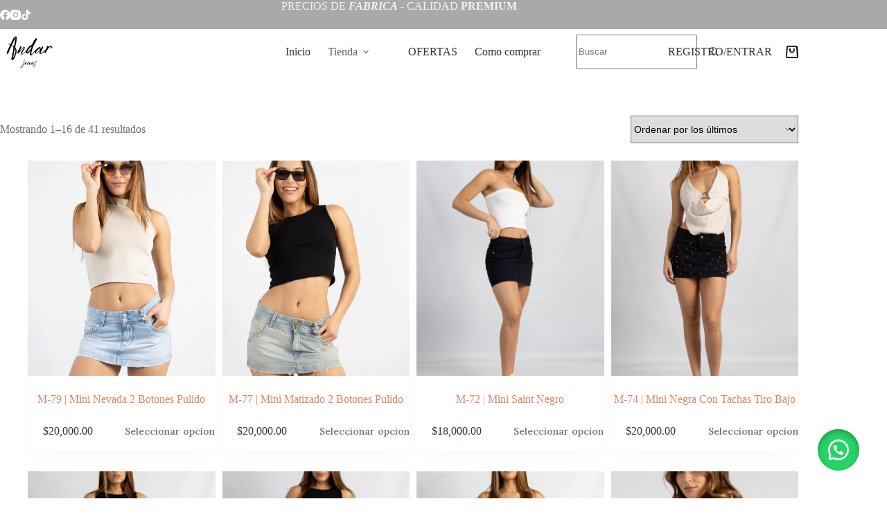

--- FILE ---
content_type: text/html; charset=UTF-8
request_url: https://andarjeans.com.ar/categoria-producto/minis/
body_size: 36840
content:
<!doctype html>
<html lang="es-ES">
<head>
	
	<meta charset="UTF-8">
	<meta name="viewport" content="width=device-width, initial-scale=1, maximum-scale=5, viewport-fit=cover">
	<link rel="profile" href="https://gmpg.org/xfn/11">

	<title>Minis &#8211; Andar Jeans</title>
<meta name='robots' content='max-image-preview:large' />
	<style>img:is([sizes="auto" i], [sizes^="auto," i]) { contain-intrinsic-size: 3000px 1500px }</style>
	<script type='application/javascript'  id='pys-version-script'>console.log('PixelYourSite Free version 11.1.3');</script>
<link rel="alternate" type="application/rss+xml" title="Andar Jeans &raquo; Feed" href="https://andarjeans.com.ar/feed/" />
<link rel="alternate" type="application/rss+xml" title="Andar Jeans &raquo; Feed de los comentarios" href="https://andarjeans.com.ar/comments/feed/" />
<link rel="alternate" type="application/rss+xml" title="Andar Jeans &raquo; Minis Categoría Feed" href="https://andarjeans.com.ar/categoria-producto/minis/feed/" />
<link rel='stylesheet' id='blocksy-dynamic-global-css' href='https://andarjeans.com.ar/wp-content/uploads/blocksy/css/global.css?ver=91803' media='all' />
<link rel='stylesheet' id='wp-block-library-css' href='https://andarjeans.com.ar/wp-includes/css/dist/block-library/style.min.css?ver=6.8.3' media='all' />
<link rel='stylesheet' id='sbi_styles-css' href='https://andarjeans.com.ar/wp-content/plugins/instagram-feed/css/sbi-styles.min.css?ver=6.9.1' media='all' />
<style id='global-styles-inline-css'>
:root{--wp--preset--aspect-ratio--square: 1;--wp--preset--aspect-ratio--4-3: 4/3;--wp--preset--aspect-ratio--3-4: 3/4;--wp--preset--aspect-ratio--3-2: 3/2;--wp--preset--aspect-ratio--2-3: 2/3;--wp--preset--aspect-ratio--16-9: 16/9;--wp--preset--aspect-ratio--9-16: 9/16;--wp--preset--color--black: #000000;--wp--preset--color--cyan-bluish-gray: #abb8c3;--wp--preset--color--white: #ffffff;--wp--preset--color--pale-pink: #f78da7;--wp--preset--color--vivid-red: #cf2e2e;--wp--preset--color--luminous-vivid-orange: #ff6900;--wp--preset--color--luminous-vivid-amber: #fcb900;--wp--preset--color--light-green-cyan: #7bdcb5;--wp--preset--color--vivid-green-cyan: #00d084;--wp--preset--color--pale-cyan-blue: #8ed1fc;--wp--preset--color--vivid-cyan-blue: #0693e3;--wp--preset--color--vivid-purple: #9b51e0;--wp--preset--color--palette-color-1: var(--theme-palette-color-1, #D98664);--wp--preset--color--palette-color-2: var(--theme-palette-color-2, #BF6541);--wp--preset--color--palette-color-3: var(--theme-palette-color-3, #6E6E75);--wp--preset--color--palette-color-4: var(--theme-palette-color-4, #0D0E16);--wp--preset--color--palette-color-5: var(--theme-palette-color-5, #F4E7D6);--wp--preset--color--palette-color-6: var(--theme-palette-color-6, #F5F2EE);--wp--preset--color--palette-color-7: var(--theme-palette-color-7, #f8f8f8);--wp--preset--color--palette-color-8: var(--theme-palette-color-8, #ffffff);--wp--preset--gradient--vivid-cyan-blue-to-vivid-purple: linear-gradient(135deg,rgba(6,147,227,1) 0%,rgb(155,81,224) 100%);--wp--preset--gradient--light-green-cyan-to-vivid-green-cyan: linear-gradient(135deg,rgb(122,220,180) 0%,rgb(0,208,130) 100%);--wp--preset--gradient--luminous-vivid-amber-to-luminous-vivid-orange: linear-gradient(135deg,rgba(252,185,0,1) 0%,rgba(255,105,0,1) 100%);--wp--preset--gradient--luminous-vivid-orange-to-vivid-red: linear-gradient(135deg,rgba(255,105,0,1) 0%,rgb(207,46,46) 100%);--wp--preset--gradient--very-light-gray-to-cyan-bluish-gray: linear-gradient(135deg,rgb(238,238,238) 0%,rgb(169,184,195) 100%);--wp--preset--gradient--cool-to-warm-spectrum: linear-gradient(135deg,rgb(74,234,220) 0%,rgb(151,120,209) 20%,rgb(207,42,186) 40%,rgb(238,44,130) 60%,rgb(251,105,98) 80%,rgb(254,248,76) 100%);--wp--preset--gradient--blush-light-purple: linear-gradient(135deg,rgb(255,206,236) 0%,rgb(152,150,240) 100%);--wp--preset--gradient--blush-bordeaux: linear-gradient(135deg,rgb(254,205,165) 0%,rgb(254,45,45) 50%,rgb(107,0,62) 100%);--wp--preset--gradient--luminous-dusk: linear-gradient(135deg,rgb(255,203,112) 0%,rgb(199,81,192) 50%,rgb(65,88,208) 100%);--wp--preset--gradient--pale-ocean: linear-gradient(135deg,rgb(255,245,203) 0%,rgb(182,227,212) 50%,rgb(51,167,181) 100%);--wp--preset--gradient--electric-grass: linear-gradient(135deg,rgb(202,248,128) 0%,rgb(113,206,126) 100%);--wp--preset--gradient--midnight: linear-gradient(135deg,rgb(2,3,129) 0%,rgb(40,116,252) 100%);--wp--preset--gradient--juicy-peach: linear-gradient(to right, #ffecd2 0%, #fcb69f 100%);--wp--preset--gradient--young-passion: linear-gradient(to right, #ff8177 0%, #ff867a 0%, #ff8c7f 21%, #f99185 52%, #cf556c 78%, #b12a5b 100%);--wp--preset--gradient--true-sunset: linear-gradient(to right, #fa709a 0%, #fee140 100%);--wp--preset--gradient--morpheus-den: linear-gradient(to top, #30cfd0 0%, #330867 100%);--wp--preset--gradient--plum-plate: linear-gradient(135deg, #667eea 0%, #764ba2 100%);--wp--preset--gradient--aqua-splash: linear-gradient(15deg, #13547a 0%, #80d0c7 100%);--wp--preset--gradient--love-kiss: linear-gradient(to top, #ff0844 0%, #ffb199 100%);--wp--preset--gradient--new-retrowave: linear-gradient(to top, #3b41c5 0%, #a981bb 49%, #ffc8a9 100%);--wp--preset--gradient--plum-bath: linear-gradient(to top, #cc208e 0%, #6713d2 100%);--wp--preset--gradient--high-flight: linear-gradient(to right, #0acffe 0%, #495aff 100%);--wp--preset--gradient--teen-party: linear-gradient(-225deg, #FF057C 0%, #8D0B93 50%, #321575 100%);--wp--preset--gradient--fabled-sunset: linear-gradient(-225deg, #231557 0%, #44107A 29%, #FF1361 67%, #FFF800 100%);--wp--preset--gradient--arielle-smile: radial-gradient(circle 248px at center, #16d9e3 0%, #30c7ec 47%, #46aef7 100%);--wp--preset--gradient--itmeo-branding: linear-gradient(180deg, #2af598 0%, #009efd 100%);--wp--preset--gradient--deep-blue: linear-gradient(to right, #6a11cb 0%, #2575fc 100%);--wp--preset--gradient--strong-bliss: linear-gradient(to right, #f78ca0 0%, #f9748f 19%, #fd868c 60%, #fe9a8b 100%);--wp--preset--gradient--sweet-period: linear-gradient(to top, #3f51b1 0%, #5a55ae 13%, #7b5fac 25%, #8f6aae 38%, #a86aa4 50%, #cc6b8e 62%, #f18271 75%, #f3a469 87%, #f7c978 100%);--wp--preset--gradient--purple-division: linear-gradient(to top, #7028e4 0%, #e5b2ca 100%);--wp--preset--gradient--cold-evening: linear-gradient(to top, #0c3483 0%, #a2b6df 100%, #6b8cce 100%, #a2b6df 100%);--wp--preset--gradient--mountain-rock: linear-gradient(to right, #868f96 0%, #596164 100%);--wp--preset--gradient--desert-hump: linear-gradient(to top, #c79081 0%, #dfa579 100%);--wp--preset--gradient--ethernal-constance: linear-gradient(to top, #09203f 0%, #537895 100%);--wp--preset--gradient--happy-memories: linear-gradient(-60deg, #ff5858 0%, #f09819 100%);--wp--preset--gradient--grown-early: linear-gradient(to top, #0ba360 0%, #3cba92 100%);--wp--preset--gradient--morning-salad: linear-gradient(-225deg, #B7F8DB 0%, #50A7C2 100%);--wp--preset--gradient--night-call: linear-gradient(-225deg, #AC32E4 0%, #7918F2 48%, #4801FF 100%);--wp--preset--gradient--mind-crawl: linear-gradient(-225deg, #473B7B 0%, #3584A7 51%, #30D2BE 100%);--wp--preset--gradient--angel-care: linear-gradient(-225deg, #FFE29F 0%, #FFA99F 48%, #FF719A 100%);--wp--preset--gradient--juicy-cake: linear-gradient(to top, #e14fad 0%, #f9d423 100%);--wp--preset--gradient--rich-metal: linear-gradient(to right, #d7d2cc 0%, #304352 100%);--wp--preset--gradient--mole-hall: linear-gradient(-20deg, #616161 0%, #9bc5c3 100%);--wp--preset--gradient--cloudy-knoxville: linear-gradient(120deg, #fdfbfb 0%, #ebedee 100%);--wp--preset--gradient--soft-grass: linear-gradient(to top, #c1dfc4 0%, #deecdd 100%);--wp--preset--gradient--saint-petersburg: linear-gradient(135deg, #f5f7fa 0%, #c3cfe2 100%);--wp--preset--gradient--everlasting-sky: linear-gradient(135deg, #fdfcfb 0%, #e2d1c3 100%);--wp--preset--gradient--kind-steel: linear-gradient(-20deg, #e9defa 0%, #fbfcdb 100%);--wp--preset--gradient--over-sun: linear-gradient(60deg, #abecd6 0%, #fbed96 100%);--wp--preset--gradient--premium-white: linear-gradient(to top, #d5d4d0 0%, #d5d4d0 1%, #eeeeec 31%, #efeeec 75%, #e9e9e7 100%);--wp--preset--gradient--clean-mirror: linear-gradient(45deg, #93a5cf 0%, #e4efe9 100%);--wp--preset--gradient--wild-apple: linear-gradient(to top, #d299c2 0%, #fef9d7 100%);--wp--preset--gradient--snow-again: linear-gradient(to top, #e6e9f0 0%, #eef1f5 100%);--wp--preset--gradient--confident-cloud: linear-gradient(to top, #dad4ec 0%, #dad4ec 1%, #f3e7e9 100%);--wp--preset--gradient--glass-water: linear-gradient(to top, #dfe9f3 0%, white 100%);--wp--preset--gradient--perfect-white: linear-gradient(-225deg, #E3FDF5 0%, #FFE6FA 100%);--wp--preset--font-size--small: 13px;--wp--preset--font-size--medium: 20px;--wp--preset--font-size--large: clamp(22px, 1.375rem + ((1vw - 3.2px) * 0.625), 30px);--wp--preset--font-size--x-large: clamp(30px, 1.875rem + ((1vw - 3.2px) * 1.563), 50px);--wp--preset--font-size--xx-large: clamp(45px, 2.813rem + ((1vw - 3.2px) * 2.734), 80px);--wp--preset--font-family--roboto: Roboto;--wp--preset--font-family--lora: Lora;--wp--preset--font-family--playfair-display: Playfair Display;--wp--preset--spacing--20: 0.44rem;--wp--preset--spacing--30: 0.67rem;--wp--preset--spacing--40: 1rem;--wp--preset--spacing--50: 1.5rem;--wp--preset--spacing--60: 2.25rem;--wp--preset--spacing--70: 3.38rem;--wp--preset--spacing--80: 5.06rem;--wp--preset--shadow--natural: 6px 6px 9px rgba(0, 0, 0, 0.2);--wp--preset--shadow--deep: 12px 12px 50px rgba(0, 0, 0, 0.4);--wp--preset--shadow--sharp: 6px 6px 0px rgba(0, 0, 0, 0.2);--wp--preset--shadow--outlined: 6px 6px 0px -3px rgba(255, 255, 255, 1), 6px 6px rgba(0, 0, 0, 1);--wp--preset--shadow--crisp: 6px 6px 0px rgba(0, 0, 0, 1);}:root { --wp--style--global--content-size: var(--theme-block-max-width);--wp--style--global--wide-size: var(--theme-block-wide-max-width); }:where(body) { margin: 0; }.wp-site-blocks > .alignleft { float: left; margin-right: 2em; }.wp-site-blocks > .alignright { float: right; margin-left: 2em; }.wp-site-blocks > .aligncenter { justify-content: center; margin-left: auto; margin-right: auto; }:where(.wp-site-blocks) > * { margin-block-start: var(--theme-content-spacing); margin-block-end: 0; }:where(.wp-site-blocks) > :first-child { margin-block-start: 0; }:where(.wp-site-blocks) > :last-child { margin-block-end: 0; }:root { --wp--style--block-gap: var(--theme-content-spacing); }:root :where(.is-layout-flow) > :first-child{margin-block-start: 0;}:root :where(.is-layout-flow) > :last-child{margin-block-end: 0;}:root :where(.is-layout-flow) > *{margin-block-start: var(--theme-content-spacing);margin-block-end: 0;}:root :where(.is-layout-constrained) > :first-child{margin-block-start: 0;}:root :where(.is-layout-constrained) > :last-child{margin-block-end: 0;}:root :where(.is-layout-constrained) > *{margin-block-start: var(--theme-content-spacing);margin-block-end: 0;}:root :where(.is-layout-flex){gap: var(--theme-content-spacing);}:root :where(.is-layout-grid){gap: var(--theme-content-spacing);}.is-layout-flow > .alignleft{float: left;margin-inline-start: 0;margin-inline-end: 2em;}.is-layout-flow > .alignright{float: right;margin-inline-start: 2em;margin-inline-end: 0;}.is-layout-flow > .aligncenter{margin-left: auto !important;margin-right: auto !important;}.is-layout-constrained > .alignleft{float: left;margin-inline-start: 0;margin-inline-end: 2em;}.is-layout-constrained > .alignright{float: right;margin-inline-start: 2em;margin-inline-end: 0;}.is-layout-constrained > .aligncenter{margin-left: auto !important;margin-right: auto !important;}.is-layout-constrained > :where(:not(.alignleft):not(.alignright):not(.alignfull)){max-width: var(--wp--style--global--content-size);margin-left: auto !important;margin-right: auto !important;}.is-layout-constrained > .alignwide{max-width: var(--wp--style--global--wide-size);}body .is-layout-flex{display: flex;}.is-layout-flex{flex-wrap: wrap;align-items: center;}.is-layout-flex > :is(*, div){margin: 0;}body .is-layout-grid{display: grid;}.is-layout-grid > :is(*, div){margin: 0;}body{padding-top: 0px;padding-right: 0px;padding-bottom: 0px;padding-left: 0px;}.has-black-color{color: var(--wp--preset--color--black) !important;}.has-cyan-bluish-gray-color{color: var(--wp--preset--color--cyan-bluish-gray) !important;}.has-white-color{color: var(--wp--preset--color--white) !important;}.has-pale-pink-color{color: var(--wp--preset--color--pale-pink) !important;}.has-vivid-red-color{color: var(--wp--preset--color--vivid-red) !important;}.has-luminous-vivid-orange-color{color: var(--wp--preset--color--luminous-vivid-orange) !important;}.has-luminous-vivid-amber-color{color: var(--wp--preset--color--luminous-vivid-amber) !important;}.has-light-green-cyan-color{color: var(--wp--preset--color--light-green-cyan) !important;}.has-vivid-green-cyan-color{color: var(--wp--preset--color--vivid-green-cyan) !important;}.has-pale-cyan-blue-color{color: var(--wp--preset--color--pale-cyan-blue) !important;}.has-vivid-cyan-blue-color{color: var(--wp--preset--color--vivid-cyan-blue) !important;}.has-vivid-purple-color{color: var(--wp--preset--color--vivid-purple) !important;}.has-palette-color-1-color{color: var(--wp--preset--color--palette-color-1) !important;}.has-palette-color-2-color{color: var(--wp--preset--color--palette-color-2) !important;}.has-palette-color-3-color{color: var(--wp--preset--color--palette-color-3) !important;}.has-palette-color-4-color{color: var(--wp--preset--color--palette-color-4) !important;}.has-palette-color-5-color{color: var(--wp--preset--color--palette-color-5) !important;}.has-palette-color-6-color{color: var(--wp--preset--color--palette-color-6) !important;}.has-palette-color-7-color{color: var(--wp--preset--color--palette-color-7) !important;}.has-palette-color-8-color{color: var(--wp--preset--color--palette-color-8) !important;}.has-black-background-color{background-color: var(--wp--preset--color--black) !important;}.has-cyan-bluish-gray-background-color{background-color: var(--wp--preset--color--cyan-bluish-gray) !important;}.has-white-background-color{background-color: var(--wp--preset--color--white) !important;}.has-pale-pink-background-color{background-color: var(--wp--preset--color--pale-pink) !important;}.has-vivid-red-background-color{background-color: var(--wp--preset--color--vivid-red) !important;}.has-luminous-vivid-orange-background-color{background-color: var(--wp--preset--color--luminous-vivid-orange) !important;}.has-luminous-vivid-amber-background-color{background-color: var(--wp--preset--color--luminous-vivid-amber) !important;}.has-light-green-cyan-background-color{background-color: var(--wp--preset--color--light-green-cyan) !important;}.has-vivid-green-cyan-background-color{background-color: var(--wp--preset--color--vivid-green-cyan) !important;}.has-pale-cyan-blue-background-color{background-color: var(--wp--preset--color--pale-cyan-blue) !important;}.has-vivid-cyan-blue-background-color{background-color: var(--wp--preset--color--vivid-cyan-blue) !important;}.has-vivid-purple-background-color{background-color: var(--wp--preset--color--vivid-purple) !important;}.has-palette-color-1-background-color{background-color: var(--wp--preset--color--palette-color-1) !important;}.has-palette-color-2-background-color{background-color: var(--wp--preset--color--palette-color-2) !important;}.has-palette-color-3-background-color{background-color: var(--wp--preset--color--palette-color-3) !important;}.has-palette-color-4-background-color{background-color: var(--wp--preset--color--palette-color-4) !important;}.has-palette-color-5-background-color{background-color: var(--wp--preset--color--palette-color-5) !important;}.has-palette-color-6-background-color{background-color: var(--wp--preset--color--palette-color-6) !important;}.has-palette-color-7-background-color{background-color: var(--wp--preset--color--palette-color-7) !important;}.has-palette-color-8-background-color{background-color: var(--wp--preset--color--palette-color-8) !important;}.has-black-border-color{border-color: var(--wp--preset--color--black) !important;}.has-cyan-bluish-gray-border-color{border-color: var(--wp--preset--color--cyan-bluish-gray) !important;}.has-white-border-color{border-color: var(--wp--preset--color--white) !important;}.has-pale-pink-border-color{border-color: var(--wp--preset--color--pale-pink) !important;}.has-vivid-red-border-color{border-color: var(--wp--preset--color--vivid-red) !important;}.has-luminous-vivid-orange-border-color{border-color: var(--wp--preset--color--luminous-vivid-orange) !important;}.has-luminous-vivid-amber-border-color{border-color: var(--wp--preset--color--luminous-vivid-amber) !important;}.has-light-green-cyan-border-color{border-color: var(--wp--preset--color--light-green-cyan) !important;}.has-vivid-green-cyan-border-color{border-color: var(--wp--preset--color--vivid-green-cyan) !important;}.has-pale-cyan-blue-border-color{border-color: var(--wp--preset--color--pale-cyan-blue) !important;}.has-vivid-cyan-blue-border-color{border-color: var(--wp--preset--color--vivid-cyan-blue) !important;}.has-vivid-purple-border-color{border-color: var(--wp--preset--color--vivid-purple) !important;}.has-palette-color-1-border-color{border-color: var(--wp--preset--color--palette-color-1) !important;}.has-palette-color-2-border-color{border-color: var(--wp--preset--color--palette-color-2) !important;}.has-palette-color-3-border-color{border-color: var(--wp--preset--color--palette-color-3) !important;}.has-palette-color-4-border-color{border-color: var(--wp--preset--color--palette-color-4) !important;}.has-palette-color-5-border-color{border-color: var(--wp--preset--color--palette-color-5) !important;}.has-palette-color-6-border-color{border-color: var(--wp--preset--color--palette-color-6) !important;}.has-palette-color-7-border-color{border-color: var(--wp--preset--color--palette-color-7) !important;}.has-palette-color-8-border-color{border-color: var(--wp--preset--color--palette-color-8) !important;}.has-vivid-cyan-blue-to-vivid-purple-gradient-background{background: var(--wp--preset--gradient--vivid-cyan-blue-to-vivid-purple) !important;}.has-light-green-cyan-to-vivid-green-cyan-gradient-background{background: var(--wp--preset--gradient--light-green-cyan-to-vivid-green-cyan) !important;}.has-luminous-vivid-amber-to-luminous-vivid-orange-gradient-background{background: var(--wp--preset--gradient--luminous-vivid-amber-to-luminous-vivid-orange) !important;}.has-luminous-vivid-orange-to-vivid-red-gradient-background{background: var(--wp--preset--gradient--luminous-vivid-orange-to-vivid-red) !important;}.has-very-light-gray-to-cyan-bluish-gray-gradient-background{background: var(--wp--preset--gradient--very-light-gray-to-cyan-bluish-gray) !important;}.has-cool-to-warm-spectrum-gradient-background{background: var(--wp--preset--gradient--cool-to-warm-spectrum) !important;}.has-blush-light-purple-gradient-background{background: var(--wp--preset--gradient--blush-light-purple) !important;}.has-blush-bordeaux-gradient-background{background: var(--wp--preset--gradient--blush-bordeaux) !important;}.has-luminous-dusk-gradient-background{background: var(--wp--preset--gradient--luminous-dusk) !important;}.has-pale-ocean-gradient-background{background: var(--wp--preset--gradient--pale-ocean) !important;}.has-electric-grass-gradient-background{background: var(--wp--preset--gradient--electric-grass) !important;}.has-midnight-gradient-background{background: var(--wp--preset--gradient--midnight) !important;}.has-juicy-peach-gradient-background{background: var(--wp--preset--gradient--juicy-peach) !important;}.has-young-passion-gradient-background{background: var(--wp--preset--gradient--young-passion) !important;}.has-true-sunset-gradient-background{background: var(--wp--preset--gradient--true-sunset) !important;}.has-morpheus-den-gradient-background{background: var(--wp--preset--gradient--morpheus-den) !important;}.has-plum-plate-gradient-background{background: var(--wp--preset--gradient--plum-plate) !important;}.has-aqua-splash-gradient-background{background: var(--wp--preset--gradient--aqua-splash) !important;}.has-love-kiss-gradient-background{background: var(--wp--preset--gradient--love-kiss) !important;}.has-new-retrowave-gradient-background{background: var(--wp--preset--gradient--new-retrowave) !important;}.has-plum-bath-gradient-background{background: var(--wp--preset--gradient--plum-bath) !important;}.has-high-flight-gradient-background{background: var(--wp--preset--gradient--high-flight) !important;}.has-teen-party-gradient-background{background: var(--wp--preset--gradient--teen-party) !important;}.has-fabled-sunset-gradient-background{background: var(--wp--preset--gradient--fabled-sunset) !important;}.has-arielle-smile-gradient-background{background: var(--wp--preset--gradient--arielle-smile) !important;}.has-itmeo-branding-gradient-background{background: var(--wp--preset--gradient--itmeo-branding) !important;}.has-deep-blue-gradient-background{background: var(--wp--preset--gradient--deep-blue) !important;}.has-strong-bliss-gradient-background{background: var(--wp--preset--gradient--strong-bliss) !important;}.has-sweet-period-gradient-background{background: var(--wp--preset--gradient--sweet-period) !important;}.has-purple-division-gradient-background{background: var(--wp--preset--gradient--purple-division) !important;}.has-cold-evening-gradient-background{background: var(--wp--preset--gradient--cold-evening) !important;}.has-mountain-rock-gradient-background{background: var(--wp--preset--gradient--mountain-rock) !important;}.has-desert-hump-gradient-background{background: var(--wp--preset--gradient--desert-hump) !important;}.has-ethernal-constance-gradient-background{background: var(--wp--preset--gradient--ethernal-constance) !important;}.has-happy-memories-gradient-background{background: var(--wp--preset--gradient--happy-memories) !important;}.has-grown-early-gradient-background{background: var(--wp--preset--gradient--grown-early) !important;}.has-morning-salad-gradient-background{background: var(--wp--preset--gradient--morning-salad) !important;}.has-night-call-gradient-background{background: var(--wp--preset--gradient--night-call) !important;}.has-mind-crawl-gradient-background{background: var(--wp--preset--gradient--mind-crawl) !important;}.has-angel-care-gradient-background{background: var(--wp--preset--gradient--angel-care) !important;}.has-juicy-cake-gradient-background{background: var(--wp--preset--gradient--juicy-cake) !important;}.has-rich-metal-gradient-background{background: var(--wp--preset--gradient--rich-metal) !important;}.has-mole-hall-gradient-background{background: var(--wp--preset--gradient--mole-hall) !important;}.has-cloudy-knoxville-gradient-background{background: var(--wp--preset--gradient--cloudy-knoxville) !important;}.has-soft-grass-gradient-background{background: var(--wp--preset--gradient--soft-grass) !important;}.has-saint-petersburg-gradient-background{background: var(--wp--preset--gradient--saint-petersburg) !important;}.has-everlasting-sky-gradient-background{background: var(--wp--preset--gradient--everlasting-sky) !important;}.has-kind-steel-gradient-background{background: var(--wp--preset--gradient--kind-steel) !important;}.has-over-sun-gradient-background{background: var(--wp--preset--gradient--over-sun) !important;}.has-premium-white-gradient-background{background: var(--wp--preset--gradient--premium-white) !important;}.has-clean-mirror-gradient-background{background: var(--wp--preset--gradient--clean-mirror) !important;}.has-wild-apple-gradient-background{background: var(--wp--preset--gradient--wild-apple) !important;}.has-snow-again-gradient-background{background: var(--wp--preset--gradient--snow-again) !important;}.has-confident-cloud-gradient-background{background: var(--wp--preset--gradient--confident-cloud) !important;}.has-glass-water-gradient-background{background: var(--wp--preset--gradient--glass-water) !important;}.has-perfect-white-gradient-background{background: var(--wp--preset--gradient--perfect-white) !important;}.has-small-font-size{font-size: var(--wp--preset--font-size--small) !important;}.has-medium-font-size{font-size: var(--wp--preset--font-size--medium) !important;}.has-large-font-size{font-size: var(--wp--preset--font-size--large) !important;}.has-x-large-font-size{font-size: var(--wp--preset--font-size--x-large) !important;}.has-xx-large-font-size{font-size: var(--wp--preset--font-size--xx-large) !important;}.has-roboto-font-family{font-family: var(--wp--preset--font-family--roboto) !important;}.has-lora-font-family{font-family: var(--wp--preset--font-family--lora) !important;}.has-playfair-display-font-family{font-family: var(--wp--preset--font-family--playfair-display) !important;}
:root :where(.wp-block-pullquote){font-size: clamp(0.984em, 0.984rem + ((1vw - 0.2em) * 0.645), 1.5em);line-height: 1.6;}
</style>
<style id='woocommerce-inline-inline-css'>
.woocommerce form .form-row .required { visibility: visible; }
</style>
<link rel='stylesheet' id='wa_order_style-css' href='https://andarjeans.com.ar/wp-content/plugins/oneclick-whatsapp-order/assets/css/main-style.css?ver=1.0.8' media='all' />
<link rel='stylesheet' id='trp-language-switcher-style-css' href='https://andarjeans.com.ar/wp-content/plugins/translatepress-multilingual/assets/css/trp-language-switcher.css?ver=3.0' media='all' />
<link rel='stylesheet' id='brands-styles-css' href='https://andarjeans.com.ar/wp-content/plugins/woocommerce/assets/css/brands.css?ver=10.2.2' media='all' />
<link rel='stylesheet' id='parent-style-css' href='https://andarjeans.com.ar/wp-content/themes/blocksy/style.css?ver=6.8.3' media='all' />
<link rel='stylesheet' id='ct-main-styles-css' href='https://andarjeans.com.ar/wp-content/themes/blocksy/static/bundle/main.min.css?ver=2.1.15' media='all' />
<link rel='stylesheet' id='ct-woocommerce-styles-css' href='https://andarjeans.com.ar/wp-content/themes/blocksy/static/bundle/woocommerce.min.css?ver=2.1.15' media='all' />
<link rel='stylesheet' id='ct-elementor-styles-css' href='https://andarjeans.com.ar/wp-content/themes/blocksy/static/bundle/elementor-frontend.min.css?ver=2.1.15' media='all' />
<link rel='stylesheet' id='ct-elementor-woocommerce-styles-css' href='https://andarjeans.com.ar/wp-content/themes/blocksy/static/bundle/elementor-woocommerce-frontend.min.css?ver=2.1.15' media='all' />
<link rel='stylesheet' id='ct-flexy-styles-css' href='https://andarjeans.com.ar/wp-content/themes/blocksy/static/bundle/flexy.min.css?ver=2.1.15' media='all' />
<style id='greenshift-post-css-14536-inline-css'>
#gspb_iconBox-id-gsbp-6cc85b8e-f2ba svg{height:35px!important;width:35px!important;min-width:35px!important}#gspb_iconBox-id-gsbp-6cc85b8e-f2ba{justify-content:center;display:flex}@media (max-width: 999.98px){#gspb_iconBox-id-gsbp-6cc85b8e-f2ba svg{height:30px!important;width:30px!important;min-width:30px!important}}@media (max-width: 689.98px){#gspb_iconBox-id-gsbp-6cc85b8e-f2ba svg{height:25px!important;width:25px!important;min-width:25px!important}}#gspb_iconBox-id-gsbp-6cc85b8e-f2ba svg,#gspb_iconBox-id-gsbp-6cc85b8e-f2ba svg path{fill:var(--wp--preset--color--palette-color-8, var(--theme-palette-color-8, #ffffff))!important}#gspb_iconBox-id-gsbp-6cc85b8e-f2ba svg{margin:0!important}#gspb_iconBox-id-gsbp-6cc85b8e-f2ba .gspb_iconBox__wrapper{margin-bottom:0}#gspb_heading-id-gsbp-950267a9-9452,#gspb_heading-id-gsbp-950267a9-9452 .gsap-g-line{text-align:left!important}#gspb_heading-id-gsbp-950267a9-9452{font-weight:600!important;color:var(--wp--preset--color--palette-color-8, var(--theme-palette-color-8, #ffffff));margin-top:0;margin-bottom:0}.gspb_text-id-gsbp-dd3e054d-3564{font-size:14px}@media (max-width: 689.98px){.gspb_text-id-gsbp-dd3e054d-3564,.gspb_text-id-gsbp-dd3e054d-3564 .gsap-g-line{text-align:center!important}}.gspb_text-id-gsbp-dd3e054d-3564{color:var(--wp--preset--color--palette-color-8, var(--theme-palette-color-8, #ffffff));margin-top:0!important;opacity:.8}#gspb_iconBox-id-gsbp-4823afd8-2eb3 svg{height:35px!important;width:35px!important;min-width:35px!important}#gspb_iconBox-id-gsbp-4823afd8-2eb3{justify-content:center;display:flex}@media (max-width: 999.98px){#gspb_iconBox-id-gsbp-4823afd8-2eb3 svg{height:30px!important;width:30px!important;min-width:30px!important}}@media (max-width: 689.98px){#gspb_iconBox-id-gsbp-4823afd8-2eb3 svg{height:25px!important;width:25px!important;min-width:25px!important}}#gspb_iconBox-id-gsbp-4823afd8-2eb3 svg,#gspb_iconBox-id-gsbp-4823afd8-2eb3 svg path{fill:var(--wp--preset--color--palette-color-8, var(--theme-palette-color-8, #ffffff))!important}#gspb_iconBox-id-gsbp-4823afd8-2eb3 svg{margin:0!important}#gspb_iconBox-id-gsbp-4823afd8-2eb3 .gspb_iconBox__wrapper{margin-bottom:0}#gspb_heading-id-gsbp-32410136-f6d5,#gspb_heading-id-gsbp-32410136-f6d5 .gsap-g-line{text-align:left!important}#gspb_heading-id-gsbp-32410136-f6d5{font-weight:600!important;color:var(--wp--preset--color--palette-color-8, var(--theme-palette-color-8, #ffffff));margin-top:0;margin-bottom:0}.gspb_text-id-gsbp-999cddb2-ba1d{font-size:14px}@media (max-width: 689.98px){.gspb_text-id-gsbp-999cddb2-ba1d,.gspb_text-id-gsbp-999cddb2-ba1d .gsap-g-line{text-align:center!important}}.gspb_text-id-gsbp-999cddb2-ba1d{color:var(--wp--preset--color--palette-color-8, var(--theme-palette-color-8, #ffffff));margin-top:0!important;opacity:.8}#gspb_iconBox-id-gsbp-d7ad12ae-cb89 svg{height:35px!important;width:35px!important;min-width:35px!important}#gspb_iconBox-id-gsbp-d7ad12ae-cb89{justify-content:center;display:flex}@media (max-width: 999.98px){#gspb_iconBox-id-gsbp-d7ad12ae-cb89 svg{height:30px!important;width:30px!important;min-width:30px!important}}@media (max-width: 689.98px){#gspb_iconBox-id-gsbp-d7ad12ae-cb89 svg{height:25px!important;width:25px!important;min-width:25px!important}}#gspb_iconBox-id-gsbp-d7ad12ae-cb89 svg,#gspb_iconBox-id-gsbp-d7ad12ae-cb89 svg path{fill:var(--wp--preset--color--palette-color-8, var(--theme-palette-color-8, #ffffff))!important}#gspb_iconBox-id-gsbp-d7ad12ae-cb89 svg{margin:0!important}#gspb_iconBox-id-gsbp-d7ad12ae-cb89 .gspb_iconBox__wrapper{margin-bottom:0}#gspb_heading-id-gsbp-4ce3b142-8e0e,#gspb_heading-id-gsbp-4ce3b142-8e0e .gsap-g-line{text-align:left!important}#gspb_heading-id-gsbp-4ce3b142-8e0e{font-weight:600!important;color:var(--wp--preset--color--palette-color-8, var(--theme-palette-color-8, #ffffff));margin-top:0;margin-bottom:0}.gspb_text-id-gsbp-ff208e9a-edf1{font-size:14px}@media (max-width: 689.98px){.gspb_text-id-gsbp-ff208e9a-edf1,.gspb_text-id-gsbp-ff208e9a-edf1 .gsap-g-line{text-align:center!important}}.gspb_text-id-gsbp-ff208e9a-edf1{color:var(--wp--preset--color--palette-color-8, var(--theme-palette-color-8, #ffffff));margin-top:0!important;opacity:.8}#gspb_iconBox-id-gsbp-fcfdbfff-3b23 svg{height:35px!important;width:35px!important;min-width:35px!important}#gspb_iconBox-id-gsbp-fcfdbfff-3b23{justify-content:center;display:flex}@media (max-width: 999.98px){#gspb_iconBox-id-gsbp-fcfdbfff-3b23 svg{height:30px!important;width:30px!important;min-width:30px!important}}@media (max-width: 689.98px){#gspb_iconBox-id-gsbp-fcfdbfff-3b23 svg{height:25px!important;width:25px!important;min-width:25px!important}}#gspb_iconBox-id-gsbp-fcfdbfff-3b23 svg,#gspb_iconBox-id-gsbp-fcfdbfff-3b23 svg path{fill:var(--wp--preset--color--palette-color-8, var(--theme-palette-color-8, #ffffff))!important}#gspb_iconBox-id-gsbp-fcfdbfff-3b23 svg{margin:0!important}#gspb_iconBox-id-gsbp-fcfdbfff-3b23 .gspb_iconBox__wrapper{margin-bottom:0}#gspb_heading-id-gsbp-9e40af6c-2c6d,#gspb_heading-id-gsbp-9e40af6c-2c6d .gsap-g-line{text-align:left!important}#gspb_heading-id-gsbp-9e40af6c-2c6d{font-weight:600!important;color:var(--wp--preset--color--palette-color-8, var(--theme-palette-color-8, #ffffff));margin-top:0;margin-bottom:0}.gspb_text-id-gsbp-2b02025f-b872{font-size:14px}@media (max-width: 689.98px){.gspb_text-id-gsbp-2b02025f-b872,.gspb_text-id-gsbp-2b02025f-b872 .gsap-g-line{text-align:center!important}}.gspb_text-id-gsbp-2b02025f-b872{color:var(--wp--preset--color--palette-color-8, var(--theme-palette-color-8, #ffffff));margin-top:0!important;opacity:.8}#gspb_row-id-gsbp-24c7d8e4-77d2,#gspb_row-id-gsbp-4a997aad-2749{justify-content:space-between;margin-top:0;margin-bottom:0;display:flex;flex-wrap:wrap}#gspb_row-id-gsbp-24c7d8e4-77d2>.gspb_row__content{display:flex;justify-content:space-between;margin:0 auto;width:100%;flex-wrap:wrap}.gspb_row{position:relative}div[id^=gspb_col-id]{box-sizing:border-box;position:relative;padding:15px min(3vw,20px)}@media (max-width: 999.98px){#gspb_row-id-gsbp-24c7d8e4-77d2>.gspb_row__content{row-gap:50px}}body.gspb-bodyfront #gspb_row-id-gsbp-24c7d8e4-77d2>.gspb_row__content,body.gspb-bodyfront #gspb_row-id-gsbp-4a997aad-2749>.gspb_row__content{width:var(--theme-container-width, 1200px);max-width:var(--theme-normal-container-max-width, 1200px)}#gspb_row-id-gsbp-4a997aad-2749>.gspb_row__content{display:flex;justify-content:space-between;margin:0 auto;width:100%;flex-wrap:wrap}#gspb_row-id-gsbp-4a997aad-2749{padding-top:65px;padding-bottom:65px;overflow:hidden;background-color:#333}#gspb_col-id-gsbp-eb556a8d-5ae3.gspb_row__col--12{width:100%}@media (max-width: 689.98px){#gspb_col-id-gsbp-eb556a8d-5ae3.gspb_row__col--12{width:100%}}.gspb_row #gspb_col-id-gsbp-091bc304-b6f6.gspb_row__col--3,.gspb_row #gspb_col-id-gsbp-0bffa0b3-f6b1.gspb_row__col--3,.gspb_row #gspb_col-id-gsbp-121a2b7c-b67b.gspb_row__col--3,.gspb_row #gspb_col-id-gsbp-62e98253-8119.gspb_row__col--3,.gspb_row #gspb_col-id-gsbp-eb556a8d-5ae3.gspb_row__col--12{padding:0}#gspb_col-id-gsbp-121a2b7c-b67b.gspb_row__col--3{width:calc(25% - 25px)}@media (max-width: 999.98px){#gspb_col-id-gsbp-121a2b7c-b67b.gspb_row__col--3{width:calc(50% - 25px)}}@media (max-width: 689.98px){#gspb_col-id-gsbp-121a2b7c-b67b.gspb_row__col--3{width:calc(50% - 25px)}}@media (max-width: 689.98px){#gspb_col-id-gsbp-121a2b7c-b67b.gspb_row__col--3{width:100%}}.gspb_container-id-gsbp-3c92d498-a7f7{flex-direction:column;box-sizing:border-box}#gspb_container-id-gsbp-3c92d498-a7f7.gspb_container>p:last-of-type,#gspb_container-id-gsbp-719c1950-9633.gspb_container>p:last-of-type,#gspb_container-id-gsbp-a780faef-158b.gspb_container>p:last-of-type,#gspb_container-id-gsbp-aeee89c1-a5b2.gspb_container>p:last-of-type{margin-bottom:0}#gspb_container-id-gsbp-3c92d498-a7f7.gspb_container{display:flex;flex-direction:row;align-items:center;column-gap:15px}@media (max-width: 689.98px){#gspb_container-id-gsbp-3c92d498-a7f7.gspb_container{justify-content:center}}#gspb_container-id-gsbp-3c92d498-a7f7.gspb_container{margin-bottom:15px}#gspb_col-id-gsbp-0bffa0b3-f6b1.gspb_row__col--3{width:calc(25% - 25px)}@media (max-width: 999.98px){#gspb_col-id-gsbp-0bffa0b3-f6b1.gspb_row__col--3{width:calc(50% - 25px)}}@media (max-width: 689.98px){#gspb_col-id-gsbp-0bffa0b3-f6b1.gspb_row__col--3{width:calc(50% - 25px)}}@media (max-width: 689.98px){#gspb_col-id-gsbp-0bffa0b3-f6b1.gspb_row__col--3{width:100%}}.gspb_container-id-gsbp-719c1950-9633{flex-direction:column;box-sizing:border-box}#gspb_container-id-gsbp-719c1950-9633.gspb_container{display:flex;flex-direction:row;align-items:center;column-gap:15px}@media (max-width: 689.98px){#gspb_container-id-gsbp-719c1950-9633.gspb_container{justify-content:center}}#gspb_container-id-gsbp-719c1950-9633.gspb_container{margin-bottom:15px}#gspb_col-id-gsbp-091bc304-b6f6.gspb_row__col--3{width:calc(25% - 25px)}@media (max-width: 999.98px){#gspb_col-id-gsbp-091bc304-b6f6.gspb_row__col--3{width:calc(50% - 25px)}}@media (max-width: 689.98px){#gspb_col-id-gsbp-091bc304-b6f6.gspb_row__col--3{width:calc(50% - 25px)}}@media (max-width: 689.98px){#gspb_col-id-gsbp-091bc304-b6f6.gspb_row__col--3{width:100%}}#gspb_container-id-gsbp-aeee89c1-a5b2.gspb_container{display:flex;flex-direction:row;align-items:center;column-gap:15px}@media (max-width: 689.98px){#gspb_container-id-gsbp-aeee89c1-a5b2.gspb_container{justify-content:center}}#gspb_container-id-gsbp-aeee89c1-a5b2.gspb_container{margin-bottom:15px}#gspb_col-id-gsbp-62e98253-8119.gspb_row__col--3{width:calc(25% - 25px)}@media (max-width: 999.98px){#gspb_col-id-gsbp-62e98253-8119.gspb_row__col--3{width:calc(50% - 25px)}}@media (max-width: 689.98px){#gspb_col-id-gsbp-62e98253-8119.gspb_row__col--3{width:calc(50% - 25px)}}@media (max-width: 689.98px){#gspb_col-id-gsbp-62e98253-8119.gspb_row__col--3{width:100%}}.gspb_container-id-gsbp-a780faef-158b,.gspb_container-id-gsbp-aeee89c1-a5b2{flex-direction:column;box-sizing:border-box}.gspb_container{position:relative}#gspb_container-id-gsbp-a780faef-158b.gspb_container{display:flex;flex-direction:row;align-items:center;column-gap:15px}@media (max-width: 689.98px){#gspb_container-id-gsbp-a780faef-158b.gspb_container{justify-content:center}}#gspb_container-id-gsbp-a780faef-158b.gspb_container{margin-bottom:15px}
</style>
<link rel='stylesheet' id='woovartables_css-css' href='https://andarjeans.com.ar/wp-content/plugins/woo-variations-table-grid-main/assets/css/woovartables.css?ver=6.8.3' media='all' />
<link rel='stylesheet' id='blocksy-pro-search-input-styles-css' href='https://andarjeans.com.ar/wp-content/plugins/blocksy-companion-pro/framework/premium/static/bundle/search-input.min.css?ver=2.1.15' media='all' />
<link rel='stylesheet' id='blocksy-ext-mega-menu-styles-css' href='https://andarjeans.com.ar/wp-content/plugins/blocksy-companion-pro/framework/premium/extensions/mega-menu/static/bundle/main.min.css?ver=2.1.15' media='all' />
<link rel='stylesheet' id='blocksy-ext-woocommerce-extra-styles-css' href='https://andarjeans.com.ar/wp-content/plugins/blocksy-companion-pro/framework/premium/extensions/woocommerce-extra/static/bundle/main.min.css?ver=2.1.15' media='all' />
<link rel='stylesheet' id='blocksy-ext-woocommerce-extra-ajax-filtering-styles-css' href='https://andarjeans.com.ar/wp-content/plugins/blocksy-companion-pro/framework/premium/extensions/woocommerce-extra/static/bundle/ajax-filtering.min.css?ver=2.1.15' media='all' />
<link rel='stylesheet' id='blocksy-ext-woocommerce-extra-custom-badges-styles-css' href='https://andarjeans.com.ar/wp-content/plugins/blocksy-companion-pro/framework/premium/extensions/woocommerce-extra/static/bundle/custom-badges.min.css?ver=2.1.15' media='all' />
<link rel='stylesheet' id='blocksy-companion-header-account-styles-css' href='https://andarjeans.com.ar/wp-content/plugins/blocksy-companion-pro/static/bundle/header-account.min.css?ver=2.1.15' media='all' />
<script id="jquery-core-js-extra">
var pysFacebookRest = {"restApiUrl":"https:\/\/andarjeans.com.ar\/wp-json\/pys-facebook\/v1\/event","debug":""};
</script>
<script src="https://andarjeans.com.ar/wp-includes/js/jquery/jquery.min.js?ver=3.7.1" id="jquery-core-js"></script>
<script src="https://andarjeans.com.ar/wp-includes/js/jquery/jquery-migrate.min.js?ver=3.4.1" id="jquery-migrate-js"></script>
<script src="https://andarjeans.com.ar/wp-content/plugins/woocommerce/assets/js/jquery-blockui/jquery.blockUI.min.js?ver=2.7.0-wc.10.2.2" id="jquery-blockui-js" defer data-wp-strategy="defer"></script>
<script id="wc-add-to-cart-js-extra">
var wc_add_to_cart_params = {"ajax_url":"\/wp-admin\/admin-ajax.php","wc_ajax_url":"\/?wc-ajax=%%endpoint%%","i18n_view_cart":"Ver carrito","cart_url":"https:\/\/andarjeans.com.ar\/cart\/","is_cart":"","cart_redirect_after_add":"no"};
</script>
<script src="https://andarjeans.com.ar/wp-content/plugins/woocommerce/assets/js/frontend/add-to-cart.min.js?ver=10.2.2" id="wc-add-to-cart-js" defer data-wp-strategy="defer"></script>
<script src="https://andarjeans.com.ar/wp-content/plugins/woocommerce/assets/js/js-cookie/js.cookie.min.js?ver=2.1.4-wc.10.2.2" id="js-cookie-js" defer data-wp-strategy="defer"></script>
<script id="woocommerce-js-extra">
var woocommerce_params = {"ajax_url":"\/wp-admin\/admin-ajax.php","wc_ajax_url":"\/?wc-ajax=%%endpoint%%","i18n_password_show":"Mostrar contrase\u00f1a","i18n_password_hide":"Ocultar contrase\u00f1a"};
</script>
<script src="https://andarjeans.com.ar/wp-content/plugins/woocommerce/assets/js/frontend/woocommerce.min.js?ver=10.2.2" id="woocommerce-js" defer data-wp-strategy="defer"></script>
<script src="https://andarjeans.com.ar/wp-content/plugins/translatepress-multilingual/assets/js/trp-frontend-compatibility.js?ver=3.0" id="trp-frontend-compatibility-js"></script>
<script id="wc-cart-fragments-js-extra">
var wc_cart_fragments_params = {"ajax_url":"\/wp-admin\/admin-ajax.php","wc_ajax_url":"\/?wc-ajax=%%endpoint%%","cart_hash_key":"wc_cart_hash_b9305a455c068c7c696bcfc04d260ef4","fragment_name":"wc_fragments_b9305a455c068c7c696bcfc04d260ef4","request_timeout":"5000"};
</script>
<script src="https://andarjeans.com.ar/wp-content/plugins/woocommerce/assets/js/frontend/cart-fragments.min.js?ver=10.2.2" id="wc-cart-fragments-js" defer data-wp-strategy="defer"></script>
<script src="https://andarjeans.com.ar/wp-content/plugins/pixelyoursite/dist/scripts/jquery.bind-first-0.2.3.min.js?ver=6.8.3" id="jquery-bind-first-js"></script>
<script src="https://andarjeans.com.ar/wp-content/plugins/pixelyoursite/dist/scripts/js.cookie-2.1.3.min.js?ver=2.1.3" id="js-cookie-pys-js"></script>
<script src="https://andarjeans.com.ar/wp-content/plugins/pixelyoursite/dist/scripts/tld.min.js?ver=2.3.1" id="js-tld-js"></script>
<script id="pys-js-extra">
var pysOptions = {"staticEvents":{"facebook":{"woo_view_category":[{"delay":0,"type":"static","name":"ViewCategory","pixelIds":["1502704133707827"],"eventID":"313b570a-7371-46b7-b484-56dc7872de01","params":{"content_type":"product","content_name":"Minis","content_ids":["22952","22957","22963","23217","23229"],"page_title":"Minis","post_type":"product_cat","post_id":143,"plugin":"PixelYourSite","user_role":"guest","event_url":"andarjeans.com.ar\/categoria-producto\/minis\/"},"e_id":"woo_view_category","ids":[],"hasTimeWindow":false,"timeWindow":0,"woo_order":"","edd_order":""}],"init_event":[{"delay":0,"type":"static","ajaxFire":false,"name":"PageView","pixelIds":["1502704133707827"],"eventID":"4f8f4472-b71c-4957-8b3d-f0eb2df89a6e","params":{"page_title":"Minis","post_type":"product_cat","post_id":143,"plugin":"PixelYourSite","user_role":"guest","event_url":"andarjeans.com.ar\/categoria-producto\/minis\/"},"e_id":"init_event","ids":[],"hasTimeWindow":false,"timeWindow":0,"woo_order":"","edd_order":""}]}},"dynamicEvents":[],"triggerEvents":[],"triggerEventTypes":[],"facebook":{"pixelIds":["1502704133707827"],"advancedMatching":{"external_id":"ebbeacadcdfeadaceaabbcc"},"advancedMatchingEnabled":true,"removeMetadata":false,"wooVariableAsSimple":false,"serverApiEnabled":true,"wooCRSendFromServer":false,"send_external_id":null,"enabled_medical":false,"do_not_track_medical_param":["event_url","post_title","page_title","landing_page","content_name","categories","category_name","tags"],"meta_ldu":false},"debug":"","siteUrl":"https:\/\/andarjeans.com.ar","ajaxUrl":"https:\/\/andarjeans.com.ar\/wp-admin\/admin-ajax.php","ajax_event":"7af8c71a55","enable_remove_download_url_param":"1","cookie_duration":"7","last_visit_duration":"60","enable_success_send_form":"","ajaxForServerEvent":"1","ajaxForServerStaticEvent":"1","useSendBeacon":"1","send_external_id":"1","external_id_expire":"180","track_cookie_for_subdomains":"1","google_consent_mode":"1","gdpr":{"ajax_enabled":false,"all_disabled_by_api":false,"facebook_disabled_by_api":false,"analytics_disabled_by_api":false,"google_ads_disabled_by_api":false,"pinterest_disabled_by_api":false,"bing_disabled_by_api":false,"externalID_disabled_by_api":false,"facebook_prior_consent_enabled":true,"analytics_prior_consent_enabled":true,"google_ads_prior_consent_enabled":null,"pinterest_prior_consent_enabled":true,"bing_prior_consent_enabled":true,"cookiebot_integration_enabled":false,"cookiebot_facebook_consent_category":"marketing","cookiebot_analytics_consent_category":"statistics","cookiebot_tiktok_consent_category":"marketing","cookiebot_google_ads_consent_category":"marketing","cookiebot_pinterest_consent_category":"marketing","cookiebot_bing_consent_category":"marketing","consent_magic_integration_enabled":false,"real_cookie_banner_integration_enabled":false,"cookie_notice_integration_enabled":false,"cookie_law_info_integration_enabled":false,"analytics_storage":{"enabled":true,"value":"granted","filter":false},"ad_storage":{"enabled":true,"value":"granted","filter":false},"ad_user_data":{"enabled":true,"value":"granted","filter":false},"ad_personalization":{"enabled":true,"value":"granted","filter":false}},"cookie":{"disabled_all_cookie":false,"disabled_start_session_cookie":false,"disabled_advanced_form_data_cookie":false,"disabled_landing_page_cookie":false,"disabled_first_visit_cookie":false,"disabled_trafficsource_cookie":false,"disabled_utmTerms_cookie":false,"disabled_utmId_cookie":false},"tracking_analytics":{"TrafficSource":"direct","TrafficLanding":"undefined","TrafficUtms":[],"TrafficUtmsId":[]},"GATags":{"ga_datalayer_type":"default","ga_datalayer_name":"dataLayerPYS"},"woo":{"enabled":true,"enabled_save_data_to_orders":true,"addToCartOnButtonEnabled":true,"addToCartOnButtonValueEnabled":true,"addToCartOnButtonValueOption":"price","singleProductId":null,"removeFromCartSelector":"form.woocommerce-cart-form .remove","addToCartCatchMethod":"add_cart_hook","is_order_received_page":false,"containOrderId":false},"edd":{"enabled":false},"cache_bypass":"1764267795"};
</script>
<script src="https://andarjeans.com.ar/wp-content/plugins/pixelyoursite/dist/scripts/public.js?ver=11.1.3" id="pys-js"></script>
<link rel="https://api.w.org/" href="https://andarjeans.com.ar/wp-json/" /><link rel="alternate" title="JSON" type="application/json" href="https://andarjeans.com.ar/wp-json/wp/v2/product_cat/143" /><link rel="EditURI" type="application/rsd+xml" title="RSD" href="https://andarjeans.com.ar/xmlrpc.php?rsd" />
<meta name="generator" content="WordPress 6.8.3" />
<meta name="generator" content="WooCommerce 10.2.2" />
<!-- Meta Pixel Code -->
<script>
!function(f,b,e,v,n,t,s)
{if(f.fbq)return;n=f.fbq=function(){n.callMethod?
n.callMethod.apply(n,arguments):n.queue.push(arguments)};
if(!f._fbq)f._fbq=n;n.push=n;n.loaded=!0;n.version='2.0';
n.queue=[];t=b.createElement(e);t.async=!0;
t.src=v;s=b.getElementsByTagName(e)[0];
s.parentNode.insertBefore(t,s)}(window, document,'script',
'https://connect.facebook.net/en_US/fbevents.js');
fbq('init', '1502704133707827');
fbq('track', 'PageView');
</script>
<noscript><img height="1" width="1" style="display:none"
src="https://www.facebook.com/tr?id=1502704133707827&ev=PageView&noscript=1"
/></noscript>
<!-- End Meta Pixel Code -->	<style>
		#sendbtn,
		#sendbtn2,
		.wa-order-button,
		.gdpr_wa_button_input,
		a.wa-order-checkout,
		a.wa-order-thankyou,
		.shortcode_wa_button,
		.shortcode_wa_button_nt,
		.floating_button {
			-webkit-box-shadow: inset 0px 4px 7px 0px rgba(0,0,0,0.25) !important;
			-moz-box-shadow: inset 0px 4px 7px 0px rgba(0,0,0,0.25) !important;
			box-shadow: inset 0px 4px 7px 0px rgba(0,0,0,0.25) !important;
		}

		#sendbtn:hover,
		#sendbtn2:hover,
		.wa-order-button:hover,
		.gdpr_wa_button_input:hover,
		a.wa-order-checkout:hover,
		a.wa-order-thankyou:hover,
		.shortcode_wa_button:hover,
		.shortcode_wa_button_nt:hover,
		.floating_button:hover {
			-webkit-box-shadow: inset 0px 4px 7px 0px rgba(0,0,0,0.25) !important;
			-moz-box-shadow: inset 0px 4px 7px 0px rgba(0,0,0,0.25) !important;
			box-shadow: inset 0px 4px 7px 0px rgba(0,0,0,0.25) !important;
		}
	</style>
	<style>
		.floating_button {
			margin-top: 20px !important;
			margin-right: 20px !important;
			margin-bottom: 20px !important;
			margin-left: 20px !important;

			padding-top: 10px !important;
			padding-right: 10px !important;
			padding-bottom: 10px !important;
			padding-left: 10px !important;

			position: fixed !important;
			width: 60px !important;
			height: 60px !important;
			bottom: 20px !important;
			background-color: #25D366 !important;
			color: #ffffff !important;
			border-radius: 50% !important;
			display: flex !important;
			align-items: center !important;
			justify-content: center !important;
			box-shadow: 0 8px 25px -5px rgba(45, 62, 79, .3) !important;
			z-index: 9999999 !important;
			text-decoration: none !important;
			right: 20px !important;
		}

		/* Hide the old :before pseudo-element to prevent duplicate icons */
		.floating_button:before {
			display: none !important;
			content: none !important;
		}

		.floating_button_icon {
			display: block !important;
			width: 30px !important;
			height: 30px !important;
			margin-top: 0px !important;
			margin-right: 0px !important;
			margin-bottom: 0px !important;
			margin-left: 0px !important;
			padding-top: 0px !important;
			padding-right: 0px !important;
			padding-bottom: 0px !important;
			padding-left: 0px !important;
			background-image: url('data:image/svg+xml;utf8,<svg xmlns="http://www.w3.org/2000/svg" viewBox="0 0 24 24" width="30px" height="30px"><path fill="%23fff" d="M3.516 3.516c4.686-4.686 12.284-4.686 16.97 0 4.686 4.686 4.686 12.283 0 16.97a12.004 12.004 0 01-13.754 2.299l-5.814.735a.392.392 0 01-.438-.44l.748-5.788A12.002 12.002 0 013.517 3.517zm3.61 17.043l.3.158a9.846 9.846 0 0011.534-1.758c3.843-3.843 3.843-10.074 0-13.918-3.843-3.843-10.075-3.843-13.918 0a9.846 9.846 0 00-1.747 11.554l.16.303-.51 3.942a.196.196 0 00.219.22l3.961-.501zm6.534-7.003l-.933 1.164a9.843 9.843 0 01-3.497-3.495l1.166-.933a.792.792 0 00.23-.94L9.561 6.96a.793.793 0 00-.924-.445 1291.6 1291.6 0 00-2.023.524.797.797 0 00-.588.88 11.754 11.754 0 0010.005 10.005.797.797 0 00.88-.587l.525-2.023a.793.793 0 00-.445-.923L14.6 13.327a.792.792 0 00-.94.23z"/></svg>') !important;
			background-repeat: no-repeat !important;
			background-position: center !important;
			background-size: contain !important;
		}

		.label-container {
			position: fixed !important;
			bottom: 33px !important;
			display: table !important;
			visibility: hidden !important;
			z-index: 9999999 !important;
		}

		.label-text {
			color: #43474e !important;
			background: #f5f7f9 !important;
			display: inline-block !important;
			padding: 7px !important;
			border-radius: 3px !important;
			font-size: 14px !important;
			bottom: 15px !important;
		}

		a.floating_button:hover div.label-container,
		a.floating_button:hover div.label-text {
			visibility: visible !important;
			opacity: 1 !important;
		}

		@media only screen and (max-width: 480px) {
			.floating_button {
				bottom: 10px !important;
				right: 10px !important;
			}
		}
	</style>
	<link rel="alternate" hreflang="es-ES" href="https://andarjeans.com.ar/categoria-producto/minis/"/>
<link rel="alternate" hreflang="es" href="https://andarjeans.com.ar/categoria-producto/minis/"/>
<noscript><link rel='stylesheet' href='https://andarjeans.com.ar/wp-content/themes/blocksy/static/bundle/no-scripts.min.css' type='text/css'></noscript>
	<noscript><style>.woocommerce-product-gallery{ opacity: 1 !important; }</style></noscript>
	<meta name="generator" content="Elementor 3.32.1; features: additional_custom_breakpoints; settings: css_print_method-external, google_font-enabled, font_display-swap">
			<style>
				.e-con.e-parent:nth-of-type(n+4):not(.e-lazyloaded):not(.e-no-lazyload),
				.e-con.e-parent:nth-of-type(n+4):not(.e-lazyloaded):not(.e-no-lazyload) * {
					background-image: none !important;
				}
				@media screen and (max-height: 1024px) {
					.e-con.e-parent:nth-of-type(n+3):not(.e-lazyloaded):not(.e-no-lazyload),
					.e-con.e-parent:nth-of-type(n+3):not(.e-lazyloaded):not(.e-no-lazyload) * {
						background-image: none !important;
					}
				}
				@media screen and (max-height: 640px) {
					.e-con.e-parent:nth-of-type(n+2):not(.e-lazyloaded):not(.e-no-lazyload),
					.e-con.e-parent:nth-of-type(n+2):not(.e-lazyloaded):not(.e-no-lazyload) * {
						background-image: none !important;
					}
				}
			</style>
					<style id="wp-custom-css">
			nav[data-menu="type-1"] > ul > li:first-child > a {
	padding-inline-start: 0;
}

nav[data-menu="type-1"] > ul > li:last-child > a {
	padding-inline-end: 0;
}
table.vartable td:nth-child(5){
    display:none !important;
}
table.vartable th:nth-child(3){
    display:none !important;
}
table.vartable td:nth-child(3){
    display:none !important;
}
th.vartable_globalcart {
	display:none !important
}
td.globalcartcol {
	display:none !important
}

		</style>
			</head>


<body class="archive tax-product_cat term-minis term-143 wp-custom-logo wp-embed-responsive wp-theme-blocksy wp-child-theme-blocksy-child theme-blocksy woocommerce woocommerce-page woocommerce-no-js translatepress-es_ES gspbody gspb-bodyfront elementor-default elementor-kit-7426 woocommerce-archive ct-elementor-default-template" data-link="type-1" data-prefix="woo_categories" data-header="type-1:sticky" data-footer="type-1" data-ajax-filters="yes">

<a class="skip-link screen-reader-text" href="#main">Saltar al contenido</a><div class="ct-drawer-canvas" data-location="start">
		<div id="search-modal" class="ct-panel" data-behaviour="modal" role="dialog" aria-label="Búsqueda en ventana emergente" inert>
			<div class="ct-panel-actions">
				<button class="ct-toggle-close" data-type="type-1" aria-label="Cerrar la ventana modal de búsqueda">
					<svg class="ct-icon" width="12" height="12" viewBox="0 0 15 15"><path d="M1 15a1 1 0 01-.71-.29 1 1 0 010-1.41l5.8-5.8-5.8-5.8A1 1 0 011.7.29l5.8 5.8 5.8-5.8a1 1 0 011.41 1.41l-5.8 5.8 5.8 5.8a1 1 0 01-1.41 1.41l-5.8-5.8-5.8 5.8A1 1 0 011 15z"/></svg>				</button>
			</div>

			<div class="ct-panel-content">
				

<form role="search" method="get" class="ct-search-form"  action="https://andarjeans.com.ar/" aria-haspopup="listbox" data-live-results="thumbs">

	<input type="search" class="modal-field" placeholder="Buscar" value="" name="s" autocomplete="off" title="Buscar..." aria-label="Buscar...">

	<div class="ct-search-form-controls">
		
		<button type="submit" class="wp-element-button" data-button="icon" aria-label="Botón de búsqueda">
			<svg class="ct-icon ct-search-button-content" aria-hidden="true" width="15" height="15" viewBox="0 0 15 15"><path d="M14.8,13.7L12,11c0.9-1.2,1.5-2.6,1.5-4.2c0-3.7-3-6.8-6.8-6.8S0,3,0,6.8s3,6.8,6.8,6.8c1.6,0,3.1-0.6,4.2-1.5l2.8,2.8c0.1,0.1,0.3,0.2,0.5,0.2s0.4-0.1,0.5-0.2C15.1,14.5,15.1,14,14.8,13.7z M1.5,6.8c0-2.9,2.4-5.2,5.2-5.2S12,3.9,12,6.8S9.6,12,6.8,12S1.5,9.6,1.5,6.8z"/></svg>
			<span class="ct-ajax-loader">
				<svg viewBox="0 0 24 24">
					<circle cx="12" cy="12" r="10" opacity="0.2" fill="none" stroke="currentColor" stroke-miterlimit="10" stroke-width="2"/>

					<path d="m12,2c5.52,0,10,4.48,10,10" fill="none" stroke="currentColor" stroke-linecap="round" stroke-miterlimit="10" stroke-width="2">
						<animateTransform
							attributeName="transform"
							attributeType="XML"
							type="rotate"
							dur="0.6s"
							from="0 12 12"
							to="360 12 12"
							repeatCount="indefinite"
						/>
					</path>
				</svg>
			</span>
		</button>

		
					<input type="hidden" name="ct_post_type" value="post:page:product">
		
		

		<input type="hidden" value="956256a9c1" class="ct-live-results-nonce">	</div>

			<div class="screen-reader-text" aria-live="polite" role="status">
			Sin resultados		</div>
	
</form>


			</div>
		</div>

		<div id="offcanvas" class="ct-panel ct-header" data-behaviour="left-side" role="dialog" aria-label="Panel fuera del lienzo emergente" inert=""><div class="ct-panel-inner">
		<div class="ct-panel-actions">
			
			<button class="ct-toggle-close" data-type="type-1" aria-label="Cerrar el cajón">
				<svg class="ct-icon" width="12" height="12" viewBox="0 0 15 15"><path d="M1 15a1 1 0 01-.71-.29 1 1 0 010-1.41l5.8-5.8-5.8-5.8A1 1 0 011.7.29l5.8 5.8 5.8-5.8a1 1 0 011.41 1.41l-5.8 5.8 5.8 5.8a1 1 0 01-1.41 1.41l-5.8-5.8-5.8 5.8A1 1 0 011 15z"/></svg>
			</button>
		</div>
		<div class="ct-panel-content" data-device="desktop"><div class="ct-panel-content-inner"></div></div><div class="ct-panel-content" data-device="mobile"><div class="ct-panel-content-inner">
<a href="https://andarjeans.com.ar/" class="site-logo-container" data-id="offcanvas-logo" rel="home" itemprop="url">
	</a>


<nav
	class="mobile-menu menu-container has-submenu"
	data-id="mobile-menu" data-interaction="click" data-toggle-type="type-1" data-submenu-dots="yes"	aria-label="Menu">

	<ul id="menu-menu-1" class=""><li class="menu-item menu-item-type-post_type menu-item-object-page menu-item-home menu-item-7430"><a href="https://andarjeans.com.ar/" class="ct-menu-link">Inicio</a></li>
<li class="menu-item menu-item-type-post_type menu-item-object-page current-menu-ancestor current-menu-parent current_page_parent current_page_ancestor menu-item-has-children menu-item-7431"><span class="ct-sub-menu-parent"><a href="https://andarjeans.com.ar/tienda/" class="ct-menu-link">Tienda</a><button class="ct-toggle-dropdown-mobile" aria-label="Abrir el menú desplegable" aria-haspopup="true" aria-expanded="false"><svg class="ct-icon toggle-icon-1" width="15" height="15" viewBox="0 0 15 15" aria-hidden="true"><path d="M3.9,5.1l3.6,3.6l3.6-3.6l1.4,0.7l-5,5l-5-5L3.9,5.1z"/></svg></button></span>
<ul class="sub-menu">
	<li class="menu-item menu-item-type-taxonomy menu-item-object-product_cat menu-item-has-children menu-item-7432"><span class="ct-sub-menu-parent"><a href="https://andarjeans.com.ar/categoria-producto/jeans/" class="ct-menu-link">Jeans</a><button class="ct-toggle-dropdown-mobile" aria-label="Abrir el menú desplegable" aria-haspopup="true" aria-expanded="false"><svg class="ct-icon toggle-icon-1" width="15" height="15" viewBox="0 0 15 15" aria-hidden="true"><path d="M3.9,5.1l3.6,3.6l3.6-3.6l1.4,0.7l-5,5l-5-5L3.9,5.1z"/></svg></button></span>
	<ul class="sub-menu">
		<li class="menu-item menu-item-type-taxonomy menu-item-object-product_cat menu-item-16122"><a href="https://andarjeans.com.ar/categoria-producto/jeans/wide-leg/" class="ct-menu-link">WIDE LEG</a></li>
		<li class="menu-item menu-item-type-taxonomy menu-item-object-product_cat menu-item-16125"><a href="https://andarjeans.com.ar/categoria-producto/jeans/oxford/" class="ct-menu-link">OXFORDS</a></li>
		<li class="menu-item menu-item-type-taxonomy menu-item-object-product_cat menu-item-16126"><a href="https://andarjeans.com.ar/categoria-producto/jeans/mom/" class="ct-menu-link">MOM</a></li>
		<li class="menu-item menu-item-type-taxonomy menu-item-object-product_cat menu-item-16133"><a href="https://andarjeans.com.ar/categoria-producto/jeans/slouchys/" class="ct-menu-link">SLOUCHYS</a></li>
		<li class="menu-item menu-item-type-taxonomy menu-item-object-product_cat menu-item-16134"><a href="https://andarjeans.com.ar/categoria-producto/jeans/rectos/" class="ct-menu-link">RECTOS</a></li>
		<li class="menu-item menu-item-type-taxonomy menu-item-object-product_cat menu-item-21871"><a href="https://andarjeans.com.ar/categoria-producto/jeans/baggy/" class="ct-menu-link">BAGGY</a></li>
		<li class="menu-item menu-item-type-taxonomy menu-item-object-product_cat menu-item-21872"><a href="https://andarjeans.com.ar/categoria-producto/jeans/chupin/" class="ct-menu-link">Chupin</a></li>
	</ul>
</li>
	<li class="menu-item menu-item-type-taxonomy menu-item-object-product_cat menu-item-7433"><a href="https://andarjeans.com.ar/categoria-producto/shorts/" class="ct-menu-link">Shorts</a></li>
	<li class="menu-item menu-item-type-taxonomy menu-item-object-product_cat menu-item-23293"><a href="https://andarjeans.com.ar/categoria-producto/short-pollera/" class="ct-menu-link">SHORT POLLERA</a></li>
	<li class="menu-item menu-item-type-taxonomy menu-item-object-product_cat current-menu-item menu-item-7434"><a href="https://andarjeans.com.ar/categoria-producto/minis/" aria-current="page" class="ct-menu-link">Minis</a></li>
	<li class="menu-item menu-item-type-taxonomy menu-item-object-product_cat menu-item-7436"><a href="https://andarjeans.com.ar/categoria-producto/camperas/" class="ct-menu-link">Camperas</a></li>
	<li class="menu-item menu-item-type-taxonomy menu-item-object-product_cat menu-item-21580"><a href="https://andarjeans.com.ar/categoria-producto/bermuda/" class="ct-menu-link">BERMUDA</a></li>
	<li class="menu-item menu-item-type-taxonomy menu-item-object-product_cat menu-item-21581"><a href="https://andarjeans.com.ar/categoria-producto/jardineros/" class="ct-menu-link">Jardineros</a></li>
	<li class="menu-item menu-item-type-taxonomy menu-item-object-product_cat menu-item-21583"><a href="https://andarjeans.com.ar/categoria-producto/talle-especial/" class="ct-menu-link">Talle especial</a></li>
</ul>
</li>
<li class="menu-item menu-item-type-taxonomy menu-item-object-product_cat menu-item-7439"><a href="https://andarjeans.com.ar/categoria-producto/jeans/ofertas/" class="ct-menu-link">OFERTAS</a></li>
<li class="menu-item menu-item-type-post_type menu-item-object-page menu-item-7571"><a href="https://andarjeans.com.ar/como-comprar/" class="ct-menu-link">Como comprar</a></li>
</ul></nav>

<div class="ct-header-account" data-id="account" data-state="out"><a href="#account-modal" class="ct-account-item"  aria-controls="account-modal" aria-label="REGISTRO/ENTRAR"><span class="ct-label" aria-hidden="true">REGISTRO/ENTRAR</span></a></div></div></div></div></div><div id="woo-cart-panel" class="ct-panel" data-behaviour="right-side" role="dialog" aria-label="Shopping cart panel" inert=""><div class="ct-panel-inner">
			<div class="ct-panel-actions">
			<span class="ct-panel-heading">Carrito de compra</span>

			<button class="ct-toggle-close" data-type="type-1" aria-label="Close cart drawer">
			<svg class="ct-icon" width="12" height="12" viewBox="0 0 15 15"><path d="M1 15a1 1 0 01-.71-.29 1 1 0 010-1.41l5.8-5.8-5.8-5.8A1 1 0 011.7.29l5.8 5.8 5.8-5.8a1 1 0 011.41 1.41l-5.8 5.8 5.8 5.8a1 1 0 01-1.41 1.41l-5.8-5.8-5.8 5.8A1 1 0 011 15z"/></svg>
			</button>
			</div>
			<div class="ct-panel-content"><div class="ct-panel-content-inner">
<p class="woocommerce-mini-cart__empty-message">No hay productos en el carrito.</p>

</div></div></div></div>
<div id="account-modal" class="ct-panel" data-behaviour="modal" role="dialog" aria-label="Cuenta emergente" inert>
	<div class="ct-panel-actions">
		<button class="ct-toggle-close" data-type="type-1" aria-label="Cerrar cuenta modal">
			<svg class="ct-icon" width="12" height="12" viewBox="0 0 15 15">
				<path d="M1 15a1 1 0 01-.71-.29 1 1 0 010-1.41l5.8-5.8-5.8-5.8A1 1 0 011.7.29l5.8 5.8 5.8-5.8a1 1 0 011.41 1.41l-5.8 5.8 5.8 5.8a1 1 0 01-1.41 1.41l-5.8-5.8-5.8 5.8A1 1 0 011 15z"/>
			</svg>
		</button>
	</div>

	<div class="ct-panel-content">
		<div class="ct-account-modal">
							<ul>
					<li class="active ct-login" tabindex="0">
						Acceso					</li>

					<li class="ct-register" tabindex="0">
						Registrarse					</li>
				</ul>
			
			<div class="ct-account-forms">
				<div class="ct-login-form active">
					
<form name="loginform" id="loginform" class="login" action="#" method="post">
		
	<p>
		<label for="user_login">Nombre de usuario o correo electrónico</label>
		<input type="text" name="log" id="user_login" class="input" value="" size="20" autocomplete="username" autocapitalize="off">
	</p>

	<p>
		<label for="user_pass">Contraseña</label>
		<span class="account-password-input">
			<input type="password" name="pwd" id="user_pass" class="input" value="" size="20" autocomplete="current-password" spellcheck="false">
			<span class="show-password-input"></span>
		</span>
	</p>

	<p class="login-remember col-2">
		<span>
			<input name="rememberme" type="checkbox" id="rememberme" class="ct-checkbox" value="forever">
			<label for="rememberme">Recordarme</label>
		</span>

		<a href="#" class="ct-forgot-password">
			¿Olvidaste la contraseña?		</a>
	</p>

	
	<p class="login-submit">
		<button class="ct-button ct-account-login-submit has-text-align-center" name="wp-submit">
			Acceder
			<svg class="ct-button-loader" width="16" height="16" viewBox="0 0 24 24">
				<circle cx="12" cy="12" r="10" opacity="0.2" fill="none" stroke="currentColor" stroke-miterlimit="10" stroke-width="2.5"/>

				<path d="m12,2c5.52,0,10,4.48,10,10" fill="none" stroke="currentColor" stroke-linecap="round" stroke-miterlimit="10" stroke-width="2.5">
					<animateTransform
						attributeName="transform"
						attributeType="XML"
						type="rotate"
						dur="0.6s"
						from="0 12 12"
						to="360 12 12"
						repeatCount="indefinite"
					/>
				</path>
			</svg>
		</button>
	</p>

		</form>

				</div>

									<div class="ct-register-form">
						
<form name="registerform" id="registerform" class="register woocommerce-form-register" action="#" method="post" novalidate="novalidate">
		
	
	<p>
		<label for="ct_user_email">Correo electrónico</label>
		<input type="email" name="user_email" id="ct_user_email" class="input" value="" size="20" autocomplete="email">
	</p>

	
			<p>
			Se enviará un enlace a tu dirección de correo electrónico para establecer una nueva contraseña.		</p>
	
	<wc-order-attribution-inputs></wc-order-attribution-inputs><div class="woocommerce-privacy-policy-text"><p>Tus datos personales se utilizarán para procesar tu pedido, mejorar tu experiencia en esta web, gestionar el acceso a tu cuenta y otros propósitos descritos en nuestra <a href="https://andarjeans.com.ar/?page_id=3" class="woocommerce-privacy-policy-link" target="_blank">política de privacidad</a>.</p>
</div>
	
	<p>
		<button class="ct-button ct-account-register-submit has-text-align-center" name="wp-submit">
			Registrarse
			<svg class="ct-button-loader" width="16" height="16" viewBox="0 0 24 24">
				<circle cx="12" cy="12" r="10" opacity="0.2" fill="none" stroke="currentColor" stroke-miterlimit="10" stroke-width="2.5"/>

				<path d="m12,2c5.52,0,10,4.48,10,10" fill="none" stroke="currentColor" stroke-linecap="round" stroke-miterlimit="10" stroke-width="2.5">
					<animateTransform
						attributeName="transform"
						attributeType="XML"
						type="rotate"
						dur="0.6s"
						from="0 12 12"
						to="360 12 12"
						repeatCount="indefinite"
					/>
				</path>
			</svg>
		</button>

			</p>

			<input type="hidden" id="blocksy-register-nonce" name="blocksy-register-nonce" value="f94adaadc4" /><input type="hidden" name="_wp_http_referer" value="/categoria-producto/minis/" /></form>
					</div>
				
				<div class="ct-forgot-password-form">
					<form name="lostpasswordform" id="lostpasswordform" action="#" method="post">
	
	<p>
		<label for="user_login_forgot">Nombre de usuario o correo electrónico</label>
		<input type="text" name="user_login" id="user_login_forgot" class="input" value="" size="20" autocomplete="username" autocapitalize="off" required>
	</p>

	
	<p>
		<button class="ct-button ct-account-lost-password-submit has-text-align-center" name="wp-submit">
			Obtener una nueva contraseña
			<svg class="ct-button-loader" width="16" height="16" viewBox="0 0 24 24">
				<circle cx="12" cy="12" r="10" opacity="0.2" fill="none" stroke="currentColor" stroke-miterlimit="10" stroke-width="2.5"/>

				<path d="m12,2c5.52,0,10,4.48,10,10" fill="none" stroke="currentColor" stroke-linecap="round" stroke-miterlimit="10" stroke-width="2.5">
					<animateTransform
						attributeName="transform"
						attributeType="XML"
						type="rotate"
						dur="0.6s"
						from="0 12 12"
						to="360 12 12"
						repeatCount="indefinite"
					/>
				</path>
			</svg>
		</button>
	</p>

		<input type="hidden" id="blocksy-lostpassword-nonce" name="blocksy-lostpassword-nonce" value="85001ef9df" /><input type="hidden" name="_wp_http_referer" value="/categoria-producto/minis/" /></form>


					<a href="#" class="ct-back-to-login ct-login">
						← Volver a acceso					</a>
				</div>
            </div>
		</div>
	</div>
</div>
</div>
<div id="main-container">
	<header id="header" class="ct-header" data-id="type-1" itemscope="" itemtype="https://schema.org/WPHeader"><div data-device="desktop"><div data-row="top" data-column-set="3"><div class="ct-container"><div data-column="start" data-placements="1"><div data-items="primary">
<div
	class="ct-header-socials "
	data-id="socials">

	
		<div class="ct-social-box" data-color="custom" data-icon-size="custom" data-icons-type="simple" >
			
			
							
				<a href="https://www.facebook.com/AndarJeans" data-network="facebook" aria-label="Facebook" target="_blank" rel="noopener noreferrer">
					<span class="ct-icon-container">
					<svg
					width="20px"
					height="20px"
					viewBox="0 0 20 20"
					aria-hidden="true">
						<path d="M20,10.1c0-5.5-4.5-10-10-10S0,4.5,0,10.1c0,5,3.7,9.1,8.4,9.9v-7H5.9v-2.9h2.5V7.9C8.4,5.4,9.9,4,12.2,4c1.1,0,2.2,0.2,2.2,0.2v2.5h-1.3c-1.2,0-1.6,0.8-1.6,1.6v1.9h2.8L13.9,13h-2.3v7C16.3,19.2,20,15.1,20,10.1z"/>
					</svg>
				</span>				</a>
							
				<a href="https://www.instagram.com/andarjeans/" data-network="instagram" aria-label="Instagram" target="_blank" rel="noopener noreferrer">
					<span class="ct-icon-container">
					<svg
					width="20"
					height="20"
					viewBox="0 0 20 20"
					aria-hidden="true">
						<circle cx="10" cy="10" r="3.3"/>
						<path d="M14.2,0H5.8C2.6,0,0,2.6,0,5.8v8.3C0,17.4,2.6,20,5.8,20h8.3c3.2,0,5.8-2.6,5.8-5.8V5.8C20,2.6,17.4,0,14.2,0zM10,15c-2.8,0-5-2.2-5-5s2.2-5,5-5s5,2.2,5,5S12.8,15,10,15z M15.8,5C15.4,5,15,4.6,15,4.2s0.4-0.8,0.8-0.8s0.8,0.4,0.8,0.8S16.3,5,15.8,5z"/>
					</svg>
				</span>				</a>
							
				<a href="https://www.tiktok.com/@andarjeans" data-network="tiktok" aria-label="TikTok" target="_blank" rel="noopener noreferrer">
					<span class="ct-icon-container">
					<svg
					width="20px"
					height="20px"
					viewBox="0 0 20 20"
					aria-hidden="true">
						<path d="M18.2 4.5c-2.3-.2-4.1-1.9-4.4-4.2V0h-3.4v13.8c0 1.4-1.2 2.6-2.8 2.6-1.4 0-2.6-1.1-2.6-2.6s1.1-2.6 2.6-2.6h.2l.5.1V7.5h-.7c-3.4 0-6.2 2.8-6.2 6.2S4.2 20 7.7 20s6.2-2.8 6.2-6.2v-7c1.1 1.1 2.4 1.6 3.9 1.6h.8V4.6l-.4-.1z"/>
					</svg>
				</span>				</a>
			
			
					</div>

	
</div>
</div></div><div data-column="middle"><div data-items="">
<div
	class="ct-header-text "
	data-id="text">
	<div class="entry-content is-layout-flow">
		<p>PRECIOS DE <em><strong>FABRICA</strong></em> - CALIDAD <strong>PREMIUM</strong></p>	</div>
</div>
</div></div><div data-column="end"></div></div></div><div class="ct-sticky-container"><div data-sticky="shrink"><div data-row="middle" data-column-set="3"><div class="ct-container"><div data-column="start" data-placements="1"><div data-items="primary">
<div	class="site-branding"
	data-id="logo"		itemscope="itemscope" itemtype="https://schema.org/Organization">

			<a href="https://andarjeans.com.ar/" class="site-logo-container" rel="home" itemprop="url" ><img fetchpriority="high" width="600" height="402" src="https://andarjeans.com.ar/wp-content/uploads/2024/06/andar2__2_-removebg-preview.png" class="default-logo" alt="Andar Jeans" decoding="async" srcset="https://andarjeans.com.ar/wp-content/uploads/2024/06/andar2__2_-removebg-preview.png 600w, https://andarjeans.com.ar/wp-content/uploads/2024/06/andar2__2_-removebg-preview-500x335.png 500w" sizes="(max-width: 600px) 100vw, 600px" /></a>	
	</div>

</div></div><div data-column="middle"><div data-items="">
<nav
	id="header-menu-1"
	class="header-menu-1 menu-container"
	data-id="menu" data-interaction="hover"	data-menu="type-1"
	data-dropdown="type-1:simple"		data-responsive="no"	itemscope="" itemtype="https://schema.org/SiteNavigationElement"	aria-label="Menu">

	<ul id="menu-menu" class="menu"><li id="menu-item-7430" class="menu-item menu-item-type-post_type menu-item-object-page menu-item-home menu-item-7430 ct-mega-menu-custom-width ct-mega-menu-columns-4"><a href="https://andarjeans.com.ar/" class="ct-menu-link">Inicio</a></li>
<li id="menu-item-7431" class="menu-item menu-item-type-post_type menu-item-object-page current-menu-ancestor current-menu-parent current_page_parent current_page_ancestor menu-item-has-children menu-item-7431 animated-submenu-block"><a href="https://andarjeans.com.ar/tienda/" class="ct-menu-link">Tienda<span class="ct-toggle-dropdown-desktop"><svg class="ct-icon" width="8" height="8" viewBox="0 0 15 15" aria-hidden="true"><path d="M2.1,3.2l5.4,5.4l5.4-5.4L15,4.3l-7.5,7.5L0,4.3L2.1,3.2z"/></svg></span></a><button class="ct-toggle-dropdown-desktop-ghost" aria-label="Abrir el menú desplegable" aria-haspopup="true" aria-expanded="false"></button>
<ul class="sub-menu">
	<li id="menu-item-7432" class="menu-item menu-item-type-taxonomy menu-item-object-product_cat menu-item-has-children menu-item-7432 animated-submenu-inline"><a href="https://andarjeans.com.ar/categoria-producto/jeans/" class="ct-menu-link">Jeans<span class="ct-toggle-dropdown-desktop"><svg class="ct-icon" width="8" height="8" viewBox="0 0 15 15" aria-hidden="true"><path d="M2.1,3.2l5.4,5.4l5.4-5.4L15,4.3l-7.5,7.5L0,4.3L2.1,3.2z"/></svg></span></a><button class="ct-toggle-dropdown-desktop-ghost" aria-label="Abrir el menú desplegable" aria-haspopup="true" aria-expanded="false"></button>
	<ul class="sub-menu">
		<li id="menu-item-16122" class="menu-item menu-item-type-taxonomy menu-item-object-product_cat menu-item-16122"><a href="https://andarjeans.com.ar/categoria-producto/jeans/wide-leg/" class="ct-menu-link">WIDE LEG</a></li>
		<li id="menu-item-16125" class="menu-item menu-item-type-taxonomy menu-item-object-product_cat menu-item-16125"><a href="https://andarjeans.com.ar/categoria-producto/jeans/oxford/" class="ct-menu-link">OXFORDS</a></li>
		<li id="menu-item-16126" class="menu-item menu-item-type-taxonomy menu-item-object-product_cat menu-item-16126"><a href="https://andarjeans.com.ar/categoria-producto/jeans/mom/" class="ct-menu-link">MOM</a></li>
		<li id="menu-item-16133" class="menu-item menu-item-type-taxonomy menu-item-object-product_cat menu-item-16133"><a href="https://andarjeans.com.ar/categoria-producto/jeans/slouchys/" class="ct-menu-link">SLOUCHYS</a></li>
		<li id="menu-item-16134" class="menu-item menu-item-type-taxonomy menu-item-object-product_cat menu-item-16134"><a href="https://andarjeans.com.ar/categoria-producto/jeans/rectos/" class="ct-menu-link">RECTOS</a></li>
		<li id="menu-item-21871" class="menu-item menu-item-type-taxonomy menu-item-object-product_cat menu-item-21871"><a href="https://andarjeans.com.ar/categoria-producto/jeans/baggy/" class="ct-menu-link">BAGGY</a></li>
		<li id="menu-item-21872" class="menu-item menu-item-type-taxonomy menu-item-object-product_cat menu-item-21872"><a href="https://andarjeans.com.ar/categoria-producto/jeans/chupin/" class="ct-menu-link">Chupin</a></li>
	</ul>
</li>
	<li id="menu-item-7433" class="menu-item menu-item-type-taxonomy menu-item-object-product_cat menu-item-7433"><a href="https://andarjeans.com.ar/categoria-producto/shorts/" class="ct-menu-link">Shorts</a></li>
	<li id="menu-item-23293" class="menu-item menu-item-type-taxonomy menu-item-object-product_cat menu-item-23293"><a href="https://andarjeans.com.ar/categoria-producto/short-pollera/" class="ct-menu-link">SHORT POLLERA</a></li>
	<li id="menu-item-7434" class="menu-item menu-item-type-taxonomy menu-item-object-product_cat current-menu-item menu-item-7434"><a href="https://andarjeans.com.ar/categoria-producto/minis/" aria-current="page" class="ct-menu-link">Minis</a></li>
	<li id="menu-item-7436" class="menu-item menu-item-type-taxonomy menu-item-object-product_cat menu-item-7436"><a href="https://andarjeans.com.ar/categoria-producto/camperas/" class="ct-menu-link">Camperas</a></li>
	<li id="menu-item-21580" class="menu-item menu-item-type-taxonomy menu-item-object-product_cat menu-item-21580"><a href="https://andarjeans.com.ar/categoria-producto/bermuda/" class="ct-menu-link">BERMUDA</a></li>
	<li id="menu-item-21581" class="menu-item menu-item-type-taxonomy menu-item-object-product_cat menu-item-21581"><a href="https://andarjeans.com.ar/categoria-producto/jardineros/" class="ct-menu-link">Jardineros</a></li>
	<li id="menu-item-21583" class="menu-item menu-item-type-taxonomy menu-item-object-product_cat menu-item-21583"><a href="https://andarjeans.com.ar/categoria-producto/talle-especial/" class="ct-menu-link">Talle especial</a></li>
</ul>
</li>
<li id="menu-item-7439" class="menu-item menu-item-type-taxonomy menu-item-object-product_cat menu-item-7439"><a href="https://andarjeans.com.ar/categoria-producto/jeans/ofertas/" class="ct-menu-link">OFERTAS</a></li>
<li id="menu-item-7571" class="menu-item menu-item-type-post_type menu-item-object-page menu-item-7571"><a href="https://andarjeans.com.ar/como-comprar/" class="ct-menu-link">Como comprar</a></li>
</ul></nav>

</div></div><div data-column="end" data-placements="1"><div data-items="primary">
<div
	class="ct-search-box "
	data-id="search-input">

	

<form role="search" method="get" class="ct-search-form" data-form-controls="inside" data-taxonomy-filter="false" data-submit-button="icon" action="https://andarjeans.com.ar/" aria-haspopup="listbox" data-live-results="thumbs:product_price">

	<input type="search"  placeholder="Buscar" value="" name="s" autocomplete="off" title="Buscar..." aria-label="Buscar...">

	<div class="ct-search-form-controls">
		
		<button type="submit" class="wp-element-button" data-button="inside:icon" aria-label="Botón de búsqueda">
			<svg class="ct-icon ct-search-button-content" aria-hidden="true" width="15" height="15" viewBox="0 0 15 15"><path d="M14.8,13.7L12,11c0.9-1.2,1.5-2.6,1.5-4.2c0-3.7-3-6.8-6.8-6.8S0,3,0,6.8s3,6.8,6.8,6.8c1.6,0,3.1-0.6,4.2-1.5l2.8,2.8c0.1,0.1,0.3,0.2,0.5,0.2s0.4-0.1,0.5-0.2C15.1,14.5,15.1,14,14.8,13.7z M1.5,6.8c0-2.9,2.4-5.2,5.2-5.2S12,3.9,12,6.8S9.6,12,6.8,12S1.5,9.6,1.5,6.8z"/></svg>
			<span class="ct-ajax-loader">
				<svg viewBox="0 0 24 24">
					<circle cx="12" cy="12" r="10" opacity="0.2" fill="none" stroke="currentColor" stroke-miterlimit="10" stroke-width="2"/>

					<path d="m12,2c5.52,0,10,4.48,10,10" fill="none" stroke="currentColor" stroke-linecap="round" stroke-miterlimit="10" stroke-width="2">
						<animateTransform
							attributeName="transform"
							attributeType="XML"
							type="rotate"
							dur="0.6s"
							from="0 12 12"
							to="360 12 12"
							repeatCount="indefinite"
						/>
					</path>
				</svg>
			</span>
		</button>

					<input type="hidden" name="post_type" value="product">
		
		
		

		<input type="hidden" value="956256a9c1" class="ct-live-results-nonce">	</div>

			<div class="screen-reader-text" aria-live="polite" role="status">
			Sin resultados		</div>
	
</form>


</div>
<div class="ct-header-account" data-id="account" data-state="out"><a href="#account-modal" class="ct-account-item"  aria-controls="account-modal" aria-label="REGISTRO/ENTRAR"><span class="ct-label" aria-hidden="true">REGISTRO/ENTRAR</span></a></div>
<div
	class="ct-header-cart"
	data-id="cart">

	
<a class="ct-cart-item ct-offcanvas-trigger"
	href="#woo-cart-panel"
	data-label="right"
	>

	<span class="screen-reader-text">Carro de compra</span><span class="ct-label ct-hidden-sm ct-hidden-md ct-hidden-lg" data-price="yes"><span class="ct-amount"><span class="woocommerce-Price-amount amount"><bdi><span class="woocommerce-Price-currencySymbol">&#36;</span>0.00</bdi></span></span></span>
	<span class="ct-icon-container " aria-hidden="true">
		<span class="ct-dynamic-count-cart" data-count="0">0</span><svg width='15' height='15' viewBox='0 0 15 15'><path d='M14.1,1.6C14,0.7,13.3,0,12.4,0H2.7C1.7,0,1,0.7,0.9,1.6L0.1,13.1c0,0.5,0.1,1,0.5,1.3C0.9,14.8,1.3,15,1.8,15h11.4c0.5,0,0.9-0.2,1.3-0.6c0.3-0.4,0.5-0.8,0.5-1.3L14.1,1.6zM13.4,13.4c0,0-0.1,0.1-0.2,0.1H1.8c-0.1,0-0.2-0.1-0.2-0.1c0,0-0.1-0.1-0.1-0.2L2.4,1.7c0-0.1,0.1-0.2,0.2-0.2h9.7c0.1,0,0.2,0.1,0.2,0.2l0.8,11.5C13.4,13.3,13.4,13.4,13.4,13.4z M10,3.2C9.6,3.2,9.2,3.6,9.2,4v1.5c0,1-0.8,1.8-1.8,1.8S5.8,6.5,5.8,5.5V4c0-0.4-0.3-0.8-0.8-0.8S4.2,3.6,4.2,4v1.5c0,1.8,1.5,3.2,3.2,3.2s3.2-1.5,3.2-3.2V4C10.8,3.6,10.4,3.2,10,3.2z'/></svg>	</span>
</a>

</div>
</div></div></div></div></div></div></div><div data-device="mobile"><div data-row="top" data-column-set="1"><div class="ct-container"><div data-column="middle"><div data-items="">
<div
	class="ct-header-text "
	data-id="text">
	<div class="entry-content is-layout-flow">
		<p>PRECIOS DE <em><strong>FABRICA</strong></em> - CALIDAD <strong>PREMIUM</strong></p>	</div>
</div>
</div></div></div></div><div class="ct-sticky-container"><div data-sticky="shrink"><div data-row="middle" data-column-set="2"><div class="ct-container"><div data-column="start" data-placements="1"><div data-items="primary">
<div	class="site-branding"
	data-id="logo"		>

			<a href="https://andarjeans.com.ar/" class="site-logo-container" rel="home" itemprop="url" ><img fetchpriority="high" width="600" height="402" src="https://andarjeans.com.ar/wp-content/uploads/2024/06/andar2__2_-removebg-preview.png" class="default-logo" alt="Andar Jeans" decoding="async" srcset="https://andarjeans.com.ar/wp-content/uploads/2024/06/andar2__2_-removebg-preview.png 600w, https://andarjeans.com.ar/wp-content/uploads/2024/06/andar2__2_-removebg-preview-500x335.png 500w" sizes="(max-width: 600px) 100vw, 600px" /></a>	
	</div>

</div></div><div data-column="end" data-placements="1"><div data-items="primary">
<button
	class="ct-header-search ct-toggle "
	data-toggle-panel="#search-modal"
	aria-controls="search-modal"
	aria-label="Buscar"
	data-label="left"
	data-id="search">

	<span class="ct-label ct-hidden-sm ct-hidden-md ct-hidden-lg" aria-hidden="true">Buscar</span>

	<svg class="ct-icon" aria-hidden="true" width="15" height="15" viewBox="0 0 15 15"><path d="M14.8,13.7L12,11c0.9-1.2,1.5-2.6,1.5-4.2c0-3.7-3-6.8-6.8-6.8S0,3,0,6.8s3,6.8,6.8,6.8c1.6,0,3.1-0.6,4.2-1.5l2.8,2.8c0.1,0.1,0.3,0.2,0.5,0.2s0.4-0.1,0.5-0.2C15.1,14.5,15.1,14,14.8,13.7z M1.5,6.8c0-2.9,2.4-5.2,5.2-5.2S12,3.9,12,6.8S9.6,12,6.8,12S1.5,9.6,1.5,6.8z"/></svg></button>

<div
	class="ct-header-cart"
	data-id="cart">

	
<a class="ct-cart-item ct-offcanvas-trigger"
	href="#woo-cart-panel"
	data-label="right"
	>

	<span class="screen-reader-text">Carro de compra</span><span class="ct-label ct-hidden-sm ct-hidden-md ct-hidden-lg" data-price="yes"><span class="ct-amount"><span class="woocommerce-Price-amount amount"><bdi><span class="woocommerce-Price-currencySymbol">&#36;</span>0.00</bdi></span></span></span>
	<span class="ct-icon-container " aria-hidden="true">
		<span class="ct-dynamic-count-cart" data-count="0">0</span><svg width='15' height='15' viewBox='0 0 15 15'><path d='M14.1,1.6C14,0.7,13.3,0,12.4,0H2.7C1.7,0,1,0.7,0.9,1.6L0.1,13.1c0,0.5,0.1,1,0.5,1.3C0.9,14.8,1.3,15,1.8,15h11.4c0.5,0,0.9-0.2,1.3-0.6c0.3-0.4,0.5-0.8,0.5-1.3L14.1,1.6zM13.4,13.4c0,0-0.1,0.1-0.2,0.1H1.8c-0.1,0-0.2-0.1-0.2-0.1c0,0-0.1-0.1-0.1-0.2L2.4,1.7c0-0.1,0.1-0.2,0.2-0.2h9.7c0.1,0,0.2,0.1,0.2,0.2l0.8,11.5C13.4,13.3,13.4,13.4,13.4,13.4z M10,3.2C9.6,3.2,9.2,3.6,9.2,4v1.5c0,1-0.8,1.8-1.8,1.8S5.8,6.5,5.8,5.5V4c0-0.4-0.3-0.8-0.8-0.8S4.2,3.6,4.2,4v1.5c0,1.8,1.5,3.2,3.2,3.2s3.2-1.5,3.2-3.2V4C10.8,3.6,10.4,3.2,10,3.2z'/></svg>	</span>
</a>

</div>

<button
	class="ct-header-trigger ct-toggle "
	data-toggle-panel="#offcanvas"
	aria-controls="offcanvas"
	data-design="simple"
	data-label="right"
	aria-label="Menú"
	data-id="trigger">

	<span class="ct-label ct-hidden-sm ct-hidden-md ct-hidden-lg" aria-hidden="true">Menú</span>

	<svg
		class="ct-icon"
		width="18" height="14" viewBox="0 0 18 14"
		data-type="type-1"
		aria-hidden="true">

		<rect y="0.00" width="18" height="1.7" rx="1"/>
		<rect y="6.15" width="18" height="1.7" rx="1"/>
		<rect y="12.3" width="18" height="1.7" rx="1"/>
	</svg>
</button>
</div></div></div></div></div></div></div></header>
	<main id="main" class="site-main hfeed" itemscope="itemscope" itemtype="https://schema.org/CreativeWork">

		<div class="ct-container"  data-vertical-spacing="top:bottom"><section><header class="woocommerce-products-header">
	
	</header>
<div class="woocommerce-notices-wrapper"></div><div class="woo-listing-top"><p class="woocommerce-result-count ct-hidden-sm" role="alert" aria-relevant="all" data-is-sorted-by="true">
	Mostrando 1&ndash;16 de 41 resultados<span class="screen-reader-text">Ordenado por los últimos</span></p>
<form class="woocommerce-ordering" method="get">
		<select
		name="orderby"
		class="orderby"
					aria-label="Pedido de la tienda"
			>
					<option value="popularity" >Ordenar por popularidad</option>
					<option value="date"  selected='selected'>Ordenar por los últimos</option>
					<option value="price" >Ordenar por precio: bajo a alto</option>
					<option value="price-desc" >Ordenar por precio: alto a bajo</option>
			</select>
	<input type="hidden" name="paged" value="1" />
	<svg width="14px" height="14px" fill="currentColor" viewBox="0 0 24 24" class="ct-sort-icon ct-hidden-lg ct-hidden-md"><path d="M10.434 5.966A.933.933 0 0 1 9.24 7.399L6.318 4.966V19.46a.933.933 0 1 1-1.866 0V4.966L1.53 7.4a.93.93 0 0 1-1.314-.12.933.933 0 0 1 .12-1.313l4.452-3.707c.027-.023.06-.03.09-.048.038-.026.072-.055.114-.074.025-.012.051-.02.078-.03.046-.017.092-.025.14-.034.045-.009.088-.02.134-.022.014 0 .026-.008.04-.008.015 0 .027.008.042.008.046.002.09.013.135.022.047.01.093.017.139.034.026.01.052.018.078.03.042.019.076.048.115.074.029.019.062.026.089.048l4.452 3.707Zm13.35 10.755a.933.933 0 0 0-1.314-.12l-2.922 2.433V4.54a.933.933 0 1 0-1.866 0v14.493L14.76 16.6a.933.933 0 1 0-1.194 1.433l4.452 3.707c.044.037.096.055.144.082.027.015.049.04.077.052l.038.014c.11.042.223.068.338.068a.929.929 0 0 0 .338-.068l.038-.014c.029-.013.05-.037.078-.052.048-.027.099-.045.143-.082l4.452-3.707a.933.933 0 0 0 .12-1.313Z"/></svg>
				</form>
</div><div class="ct-products-container"><span class="ct-filters-loading"><svg width="23" height="23" viewBox="0 0 40 40">
			<path opacity=".2" fill="currentColor" d="M20.201 5.169c-8.254 0-14.946 6.692-14.946 14.946 0 8.255 6.692 14.946 14.946 14.946s14.946-6.691 14.946-14.946c-.001-8.254-6.692-14.946-14.946-14.946zm0 26.58c-6.425 0-11.634-5.208-11.634-11.634 0-6.425 5.209-11.634 11.634-11.634 6.425 0 11.633 5.209 11.633 11.634 0 6.426-5.208 11.634-11.633 11.634z"/>

			<path fill="currentColor" d="m26.013 10.047 1.654-2.866a14.855 14.855 0 0 0-7.466-2.012v3.312c2.119 0 4.1.576 5.812 1.566z">
			<animateTransform attributeName="transform" type="rotate" from="0 20 20" to="360 20 20" dur="0.5s" repeatCount="indefinite"/>
			</path>
			</svg></span><ul class="products columns-4" data-products="type-2" data-hover="swap">
<li class="product type-product post-23229 status-publish first instock product_cat-minis has-post-thumbnail taxable shipping-taxable purchasable product-type-variable">
	<figure ><div class="ct-woo-badges"></div><a class="ct-media-container has-hover-effect" href="https://andarjeans.com.ar/producto/m-79-mini-nevada-2-botones-pulido/" aria-label="M-79 | Mini Nevada 2 Botones Pulido"><img width="500" height="750" src="https://andarjeans.com.ar/wp-content/uploads/2025/11/sin-titulo-106-de-116.jpg" alt="" decoding="async" class="ct-swap" style="aspect-ratio: 9/16;" /><img loading="lazy" width="500" height="750" src="https://andarjeans.com.ar/wp-content/uploads/2025/11/sin-titulo-103-de-116.jpg" loading="lazy" decoding="async" itemprop="image" class=" wp-post-image" style="aspect-ratio: 9/16;" title="sin título (103 de 116)" alt="M-79 | Mini Nevada 2 Botones Pulido" /></a></figure><h2 class="woocommerce-loop-product__title"><a class="woocommerce-LoopProduct-link woocommerce-loop-product__link" href="https://andarjeans.com.ar/producto/m-79-mini-nevada-2-botones-pulido/" target="_self">M-79 | Mini Nevada 2 Botones Pulido</a></h2><div class="ct-woo-card-actions" data-add-to-cart="auto-hide">
	<span class="price"><span class="woocommerce-Price-amount amount"><bdi><span class="woocommerce-Price-currencySymbol">&#36;</span>20,000.00</bdi></span></span>
<a href="https://andarjeans.com.ar/producto/m-79-mini-nevada-2-botones-pulido/" aria-describedby="woocommerce_loop_add_to_cart_link_describedby_23229" data-quantity="1" class="button product_type_variable add_to_cart_button" data-product_id="23229" data-product_sku="M-79" aria-label="Elige las opciones para &ldquo;M-79 | Mini Nevada 2 Botones Pulido&rdquo;" rel="nofollow">Seleccionar opciones</a>	<span id="woocommerce_loop_add_to_cart_link_describedby_23229" class="screen-reader-text">
		Este producto tiene múltiples variantes. Las opciones se pueden elegir en la página de producto	</span>
</div></li>
<li class="product type-product post-23217 status-publish instock product_cat-minis has-post-thumbnail taxable shipping-taxable purchasable product-type-variable">
	<figure ><div class="ct-woo-badges"></div><a class="ct-media-container has-hover-effect" href="https://andarjeans.com.ar/producto/m-77-mini-matizado-2-botones-pulido/" aria-label="M-77 | Mini Matizado 2 Botones Pulido"><img loading="lazy" width="500" height="750" src="https://andarjeans.com.ar/wp-content/uploads/2025/11/sin-titulo-76-de-116.jpg" alt="" decoding="async" class="ct-swap" style="aspect-ratio: 9/16;" /><img loading="lazy" width="500" height="750" src="https://andarjeans.com.ar/wp-content/uploads/2025/11/sin-titulo-75-de-116.jpg" loading="lazy" decoding="async" itemprop="image" class=" wp-post-image" style="aspect-ratio: 9/16;" title="sin título (75 de 116)" alt="M-77 | Mini Matizado 2 Botones Pulido" /></a></figure><h2 class="woocommerce-loop-product__title"><a class="woocommerce-LoopProduct-link woocommerce-loop-product__link" href="https://andarjeans.com.ar/producto/m-77-mini-matizado-2-botones-pulido/" target="_self">M-77 | Mini Matizado 2 Botones Pulido</a></h2><div class="ct-woo-card-actions" data-add-to-cart="auto-hide">
	<span class="price"><span class="woocommerce-Price-amount amount"><bdi><span class="woocommerce-Price-currencySymbol">&#36;</span>20,000.00</bdi></span></span>
<a href="https://andarjeans.com.ar/producto/m-77-mini-matizado-2-botones-pulido/" aria-describedby="woocommerce_loop_add_to_cart_link_describedby_23217" data-quantity="1" class="button product_type_variable add_to_cart_button" data-product_id="23217" data-product_sku="M-77" aria-label="Elige las opciones para &ldquo;M-77 | Mini Matizado 2 Botones Pulido&rdquo;" rel="nofollow">Seleccionar opciones</a>	<span id="woocommerce_loop_add_to_cart_link_describedby_23217" class="screen-reader-text">
		Este producto tiene múltiples variantes. Las opciones se pueden elegir en la página de producto	</span>
</div></li>
<li class="product type-product post-22963 status-publish instock product_cat-minis has-post-thumbnail taxable shipping-taxable purchasable product-type-variable">
	<figure ><div class="ct-woo-badges"></div><a class="ct-media-container has-hover-effect" href="https://andarjeans.com.ar/producto/m-72-mini-saint-negro/" aria-label="M-72 | Mini Saint Negro"><img loading="lazy" width="500" height="750" src="https://andarjeans.com.ar/wp-content/uploads/2025/11/andar-versus-noviembre-461.jpg" alt="" decoding="async" class="ct-swap" style="aspect-ratio: 9/16;" /><img loading="lazy" width="500" height="750" src="https://andarjeans.com.ar/wp-content/uploads/2025/11/andar-versus-noviembre-457.jpg" loading="lazy" decoding="async" itemprop="image" class=" wp-post-image" style="aspect-ratio: 9/16;" title="andar versus noviembre-457" alt="M-72 | Mini Saint Negro" /></a></figure><h2 class="woocommerce-loop-product__title"><a class="woocommerce-LoopProduct-link woocommerce-loop-product__link" href="https://andarjeans.com.ar/producto/m-72-mini-saint-negro/" target="_self">M-72 | Mini Saint Negro</a></h2><div class="ct-woo-card-actions" data-add-to-cart="auto-hide">
	<span class="price"><span class="woocommerce-Price-amount amount"><bdi><span class="woocommerce-Price-currencySymbol">&#36;</span>18,000.00</bdi></span></span>
<a href="https://andarjeans.com.ar/producto/m-72-mini-saint-negro/" aria-describedby="woocommerce_loop_add_to_cart_link_describedby_22963" data-quantity="1" class="button product_type_variable add_to_cart_button" data-product_id="22963" data-product_sku="M-72" aria-label="Elige las opciones para &ldquo;M-72 | Mini Saint Negro&rdquo;" rel="nofollow">Seleccionar opciones</a>	<span id="woocommerce_loop_add_to_cart_link_describedby_22963" class="screen-reader-text">
		Este producto tiene múltiples variantes. Las opciones se pueden elegir en la página de producto	</span>
</div></li>
<li class="product type-product post-22957 status-publish last instock product_cat-minis has-post-thumbnail taxable shipping-taxable purchasable product-type-variable">
	<figure ><div class="ct-woo-badges"></div><a class="ct-media-container has-hover-effect" href="https://andarjeans.com.ar/producto/m-74-mini-negra-con-tachas-tiro-bajo/" aria-label="M-74 | Mini Negra Con Tachas Tiro Bajo"><img loading="lazy" width="500" height="750" src="https://andarjeans.com.ar/wp-content/uploads/2025/11/andar-versus-noviembre-425.jpg" alt="" decoding="async" class="ct-swap" style="aspect-ratio: 9/16;" /><img loading="lazy" width="500" height="750" src="https://andarjeans.com.ar/wp-content/uploads/2025/11/andar-versus-noviembre-424.jpg" loading="lazy" decoding="async" itemprop="image" class=" wp-post-image" style="aspect-ratio: 9/16;" title="andar versus noviembre-424" alt="M-74 | Mini Negra Con Tachas Tiro Bajo" /></a></figure><h2 class="woocommerce-loop-product__title"><a class="woocommerce-LoopProduct-link woocommerce-loop-product__link" href="https://andarjeans.com.ar/producto/m-74-mini-negra-con-tachas-tiro-bajo/" target="_self">M-74 | Mini Negra Con Tachas Tiro Bajo</a></h2><div class="ct-woo-card-actions" data-add-to-cart="auto-hide">
	<span class="price"><span class="woocommerce-Price-amount amount"><bdi><span class="woocommerce-Price-currencySymbol">&#36;</span>20,000.00</bdi></span></span>
<a href="https://andarjeans.com.ar/producto/m-74-mini-negra-con-tachas-tiro-bajo/" aria-describedby="woocommerce_loop_add_to_cart_link_describedby_22957" data-quantity="1" class="button product_type_variable add_to_cart_button" data-product_id="22957" data-product_sku="M-74" aria-label="Elige las opciones para &ldquo;M-74 | Mini Negra Con Tachas Tiro Bajo&rdquo;" rel="nofollow">Seleccionar opciones</a>	<span id="woocommerce_loop_add_to_cart_link_describedby_22957" class="screen-reader-text">
		Este producto tiene múltiples variantes. Las opciones se pueden elegir en la página de producto	</span>
</div></li>
<li class="product type-product post-22952 status-publish first instock product_cat-minis has-post-thumbnail taxable shipping-taxable purchasable product-type-variable">
	<figure ><div class="ct-woo-badges"></div><a class="ct-media-container has-hover-effect" href="https://andarjeans.com.ar/producto/m-75-mini-gris-2-botones-clasico/" aria-label="M-75 | Mini Gris 2 Botones Clasico"><img loading="lazy" width="500" height="750" src="https://andarjeans.com.ar/wp-content/uploads/2025/11/andar-versus-noviembre-565.jpg" alt="" decoding="async" class="ct-swap" style="aspect-ratio: 9/16;" /><img loading="lazy" width="500" height="750" src="https://andarjeans.com.ar/wp-content/uploads/2025/11/andar-versus-noviembre-565-2.jpg" loading="lazy" decoding="async" itemprop="image" class=" wp-post-image" style="aspect-ratio: 9/16;" title="andar versus noviembre-565-2" alt="M-75 | Mini Gris 2 Botones Clasico" /></a></figure><h2 class="woocommerce-loop-product__title"><a class="woocommerce-LoopProduct-link woocommerce-loop-product__link" href="https://andarjeans.com.ar/producto/m-75-mini-gris-2-botones-clasico/" target="_self">M-75 | Mini Gris 2 Botones Clasico</a></h2><div class="ct-woo-card-actions" data-add-to-cart="auto-hide">
	<span class="price"><span class="woocommerce-Price-amount amount"><bdi><span class="woocommerce-Price-currencySymbol">&#36;</span>20,000.00</bdi></span></span>
<a href="https://andarjeans.com.ar/producto/m-75-mini-gris-2-botones-clasico/" aria-describedby="woocommerce_loop_add_to_cart_link_describedby_22952" data-quantity="1" class="button product_type_variable add_to_cart_button" data-product_id="22952" data-product_sku="M-75" aria-label="Elige las opciones para &ldquo;M-75 | Mini Gris 2 Botones Clasico&rdquo;" rel="nofollow">Seleccionar opciones</a>	<span id="woocommerce_loop_add_to_cart_link_describedby_22952" class="screen-reader-text">
		Este producto tiene múltiples variantes. Las opciones se pueden elegir en la página de producto	</span>
</div></li>
<li class="product type-product post-22947 status-publish instock product_cat-minis has-post-thumbnail taxable shipping-taxable purchasable product-type-variable">
	<figure ><div class="ct-woo-badges"></div><a class="ct-media-container has-hover-effect" href="https://andarjeans.com.ar/producto/m-73-mini-gris-2-botones-pulido/" aria-label="M-73 | Mini Gris 2 Botones Pulido"><img loading="lazy" width="500" height="750" src="https://andarjeans.com.ar/wp-content/uploads/2025/11/andar-versus-noviembre-561.jpg" alt="" decoding="async" class="ct-swap" style="aspect-ratio: 9/16;" /><img loading="lazy" width="500" height="750" src="https://andarjeans.com.ar/wp-content/uploads/2025/11/andar-versus-noviembre-560.jpg" loading="lazy" decoding="async" itemprop="image" class=" wp-post-image" style="aspect-ratio: 9/16;" title="andar versus noviembre-560" alt="M-73 | Mini Gris 2 Botones Pulido" /></a></figure><h2 class="woocommerce-loop-product__title"><a class="woocommerce-LoopProduct-link woocommerce-loop-product__link" href="https://andarjeans.com.ar/producto/m-73-mini-gris-2-botones-pulido/" target="_self">M-73 | Mini Gris 2 Botones Pulido</a></h2><div class="ct-woo-card-actions" data-add-to-cart="auto-hide">
	<span class="price"><span class="woocommerce-Price-amount amount"><bdi><span class="woocommerce-Price-currencySymbol">&#36;</span>20,000.00</bdi></span></span>
<a href="https://andarjeans.com.ar/producto/m-73-mini-gris-2-botones-pulido/" aria-describedby="woocommerce_loop_add_to_cart_link_describedby_22947" data-quantity="1" class="button product_type_variable add_to_cart_button" data-product_id="22947" data-product_sku="M-73" aria-label="Elige las opciones para &ldquo;M-73 | Mini Gris 2 Botones Pulido&rdquo;" rel="nofollow">Seleccionar opciones</a>	<span id="woocommerce_loop_add_to_cart_link_describedby_22947" class="screen-reader-text">
		Este producto tiene múltiples variantes. Las opciones se pueden elegir en la página de producto	</span>
</div></li>
<li class="product type-product post-22911 status-publish instock product_cat-minis has-post-thumbnail taxable shipping-taxable purchasable product-type-variable">
	<figure ><div class="ct-woo-badges"></div><a class="ct-media-container has-hover-effect" href="https://andarjeans.com.ar/producto/art-m-69-mini-celeste-slouchy/" aria-label="Art. M-69 | Mini Celeste Slouchy"><img loading="lazy" width="500" height="750" src="https://andarjeans.com.ar/wp-content/uploads/2025/11/andar-versus-noviembre-491.jpg" alt="" decoding="async" class="ct-swap" style="aspect-ratio: 9/16;" /><img loading="lazy" width="500" height="750" src="https://andarjeans.com.ar/wp-content/uploads/2025/11/andar-versus-noviembre-490.jpg" loading="lazy" decoding="async" itemprop="image" class=" wp-post-image" style="aspect-ratio: 9/16;" title="andar versus noviembre-490" alt="Art. M-69 | Mini Celeste Slouchy" /></a></figure><h2 class="woocommerce-loop-product__title"><a class="woocommerce-LoopProduct-link woocommerce-loop-product__link" href="https://andarjeans.com.ar/producto/art-m-69-mini-celeste-slouchy/" target="_self">Art. M-69 | Mini Celeste Slouchy</a></h2><div class="ct-woo-card-actions" data-add-to-cart="auto-hide">
	<span class="price"><span class="woocommerce-Price-amount amount"><bdi><span class="woocommerce-Price-currencySymbol">&#36;</span>8,000.00</bdi></span></span>
<a href="https://andarjeans.com.ar/producto/art-m-69-mini-celeste-slouchy/" aria-describedby="woocommerce_loop_add_to_cart_link_describedby_22911" data-quantity="1" class="button product_type_variable add_to_cart_button" data-product_id="22911" data-product_sku="M-69" aria-label="Elige las opciones para &ldquo;Art. M-69 | Mini Celeste Slouchy&rdquo;" rel="nofollow">Seleccionar opciones</a>	<span id="woocommerce_loop_add_to_cart_link_describedby_22911" class="screen-reader-text">
		Este producto tiene múltiples variantes. Las opciones se pueden elegir en la página de producto	</span>
</div></li>
<li class="product type-product post-22648 status-publish last instock product_cat-minis has-post-thumbnail taxable shipping-taxable purchasable product-type-variable">
	<figure ><div class="ct-woo-badges"></div><a class="ct-media-container has-hover-effect" href="https://andarjeans.com.ar/producto/m-70-mini-negra-tiro-bajo-rigido/" aria-label="M-70 | Mini Negra Tiro Medio Rigido"><img loading="lazy" width="500" height="750" src="https://andarjeans.com.ar/wp-content/uploads/2025/10/andar-y-versus-jeans-21-de-oct-143.jpg" alt="" decoding="async" class="ct-swap" style="aspect-ratio: 9/16;" /><img loading="lazy" width="500" height="750" src="https://andarjeans.com.ar/wp-content/uploads/2025/10/andar-y-versus-jeans-21-de-oct-142.jpg" loading="lazy" decoding="async" itemprop="image" class=" wp-post-image" style="aspect-ratio: 9/16;" title="andar y versus jeans 21 de oct-142" alt="M-70 | Mini Negra Tiro Medio Rigido" /></a></figure><h2 class="woocommerce-loop-product__title"><a class="woocommerce-LoopProduct-link woocommerce-loop-product__link" href="https://andarjeans.com.ar/producto/m-70-mini-negra-tiro-bajo-rigido/" target="_self">M-70 | Mini Negra Tiro Medio Rigido</a></h2><div class="ct-woo-card-actions" data-add-to-cart="auto-hide">
	<span class="price"><span class="woocommerce-Price-amount amount"><bdi><span class="woocommerce-Price-currencySymbol">&#36;</span>18,000.00</bdi></span></span>
<a href="https://andarjeans.com.ar/producto/m-70-mini-negra-tiro-bajo-rigido/" aria-describedby="woocommerce_loop_add_to_cart_link_describedby_22648" data-quantity="1" class="button product_type_variable add_to_cart_button" data-product_id="22648" data-product_sku="M-70" aria-label="Elige las opciones para &ldquo;M-70 | Mini Negra Tiro Medio Rigido&rdquo;" rel="nofollow">Seleccionar opciones</a>	<span id="woocommerce_loop_add_to_cart_link_describedby_22648" class="screen-reader-text">
		Este producto tiene múltiples variantes. Las opciones se pueden elegir en la página de producto	</span>
</div></li>
<li class="product type-product post-21904 status-publish first instock product_cat-minis has-post-thumbnail taxable shipping-taxable purchasable product-type-variable">
	<figure ><div class="ct-woo-badges"></div><a class="ct-media-container has-hover-effect" href="https://andarjeans.com.ar/producto/art-m-66-mini-engomada-2-botones/" aria-label="Art. M-66 | Mini Engomada 2 Botones"><img loading="lazy" width="500" height="750" src="https://andarjeans.com.ar/wp-content/uploads/2025/09/IMGL7530.jpg" alt="" decoding="async" class="ct-swap" style="aspect-ratio: 9/16;" /><img loading="lazy" width="500" height="750" src="https://andarjeans.com.ar/wp-content/uploads/2025/09/IMGL7525.jpg" loading="lazy" decoding="async" itemprop="image" class=" wp-post-image" style="aspect-ratio: 9/16;" title="IMGL7525" alt="Art. M-66 | Mini Engomada 2 Botones" /></a></figure><h2 class="woocommerce-loop-product__title"><a class="woocommerce-LoopProduct-link woocommerce-loop-product__link" href="https://andarjeans.com.ar/producto/art-m-66-mini-engomada-2-botones/" target="_self">Art. M-66 | Mini Engomada 2 Botones</a></h2><div class="ct-woo-card-actions" data-add-to-cart="auto-hide">
	<span class="price"><span class="woocommerce-Price-amount amount"><bdi><span class="woocommerce-Price-currencySymbol">&#36;</span>20,000.00</bdi></span></span>
<a href="https://andarjeans.com.ar/producto/art-m-66-mini-engomada-2-botones/" aria-describedby="woocommerce_loop_add_to_cart_link_describedby_21904" data-quantity="1" class="button product_type_variable add_to_cart_button" data-product_id="21904" data-product_sku="M-66" aria-label="Elige las opciones para &ldquo;Art. M-66 | Mini Engomada 2 Botones&rdquo;" rel="nofollow">Seleccionar opciones</a>	<span id="woocommerce_loop_add_to_cart_link_describedby_21904" class="screen-reader-text">
		Este producto tiene múltiples variantes. Las opciones se pueden elegir en la página de producto	</span>
</div></li>
<li class="product type-product post-17710 status-publish instock product_cat-minis has-post-thumbnail sale taxable shipping-taxable purchasable product-type-variable">
	<figure ><div class="ct-woo-badges">
	<span class="onsale" data-shape="type-1">-11%</span>
	</div><a class="ct-media-container has-hover-effect" href="https://andarjeans.com.ar/producto/art-m-59-mini-oxido-desflecado-rigido/" aria-label="Art. M-59 | Mini Oxido Desflecado Rigido"><img loading="lazy" width="500" height="750" src="https://andarjeans.com.ar/wp-content/uploads/2025/08/IMGL6908.jpg" alt="" decoding="async" class="ct-swap" style="aspect-ratio: 9/16;" /><img loading="lazy" width="500" height="750" src="https://andarjeans.com.ar/wp-content/uploads/2025/08/IMGL6902.jpg" loading="lazy" decoding="async" itemprop="image" class=" wp-post-image" style="aspect-ratio: 9/16;" title="IMGL6902" alt="Art. M-59 | Mini Oxido Desflecado Rigido" /></a></figure><h2 class="woocommerce-loop-product__title"><a class="woocommerce-LoopProduct-link woocommerce-loop-product__link" href="https://andarjeans.com.ar/producto/art-m-59-mini-oxido-desflecado-rigido/" target="_self">Art. M-59 | Mini Oxido Desflecado Rigido</a></h2><div class="ct-woo-card-actions" data-add-to-cart="auto-hide">
	<span class="price"><span class="sale-price"><del aria-hidden="true"><span class="woocommerce-Price-amount amount"><bdi><span class="woocommerce-Price-currencySymbol">&#36;</span>18,000.00</bdi></span></del> <span class="screen-reader-text">El precio original era: &#036;18,000.00.</span><ins aria-hidden="true"><span class="woocommerce-Price-amount amount"><bdi><span class="woocommerce-Price-currencySymbol">&#36;</span>16,000.00</bdi></span></ins><span class="screen-reader-text">El precio actual es: &#036;16,000.00.</span></span></span>
<a href="https://andarjeans.com.ar/producto/art-m-59-mini-oxido-desflecado-rigido/" aria-describedby="woocommerce_loop_add_to_cart_link_describedby_17710" data-quantity="1" class="button product_type_variable add_to_cart_button" data-product_id="17710" data-product_sku="M-59" aria-label="Elige las opciones para &ldquo;Art. M-59 | Mini Oxido Desflecado Rigido&rdquo;" rel="nofollow">Seleccionar opciones</a>	<span id="woocommerce_loop_add_to_cart_link_describedby_17710" class="screen-reader-text">
		Este producto tiene múltiples variantes. Las opciones se pueden elegir en la página de producto	</span>
</div></li>
<li class="product type-product post-17703 status-publish instock product_cat-minis has-post-thumbnail sale taxable shipping-taxable purchasable product-type-variable">
	<figure ><div class="ct-woo-badges">
	<span class="onsale" data-shape="type-1">-6%</span>
	</div><a class="ct-media-container has-hover-effect" href="https://andarjeans.com.ar/producto/art-m-58-mini-rigido-blanco-ruedo/" aria-label="Art. M-58 | Mini Rigido Blanco Ruedo"><img loading="lazy" width="500" height="750" src="https://andarjeans.com.ar/wp-content/uploads/2024/12/IMGL3131.jpg" alt="" decoding="async" class="ct-swap" style="aspect-ratio: 9/16;" /><img loading="lazy" width="500" height="750" src="https://andarjeans.com.ar/wp-content/uploads/2024/12/IMGL3130.jpg" loading="lazy" decoding="async" itemprop="image" class=" wp-post-image" style="aspect-ratio: 9/16;" title="IMGL3130" alt="Art. M-58 | Mini Rigido Blanco Ruedo" /></a></figure><h2 class="woocommerce-loop-product__title"><a class="woocommerce-LoopProduct-link woocommerce-loop-product__link" href="https://andarjeans.com.ar/producto/art-m-58-mini-rigido-blanco-ruedo/" target="_self">Art. M-58 | Mini Rigido Blanco Ruedo</a></h2><div class="ct-woo-card-actions" data-add-to-cart="auto-hide">
	<span class="price"><span class="sale-price"><del aria-hidden="true"><span class="woocommerce-Price-amount amount"><bdi><span class="woocommerce-Price-currencySymbol">&#36;</span>17,000.00</bdi></span></del> <span class="screen-reader-text">El precio original era: &#036;17,000.00.</span><ins aria-hidden="true"><span class="woocommerce-Price-amount amount"><bdi><span class="woocommerce-Price-currencySymbol">&#36;</span>16,000.00</bdi></span></ins><span class="screen-reader-text">El precio actual es: &#036;16,000.00.</span></span></span>
<a href="https://andarjeans.com.ar/producto/art-m-58-mini-rigido-blanco-ruedo/" aria-describedby="woocommerce_loop_add_to_cart_link_describedby_17703" data-quantity="1" class="button product_type_variable add_to_cart_button" data-product_id="17703" data-product_sku="M-58" aria-label="Elige las opciones para &ldquo;Art. M-58 | Mini Rigido Blanco Ruedo&rdquo;" rel="nofollow">Seleccionar opciones</a>	<span id="woocommerce_loop_add_to_cart_link_describedby_17703" class="screen-reader-text">
		Este producto tiene múltiples variantes. Las opciones se pueden elegir en la página de producto	</span>
</div></li>
<li class="product type-product post-17745 status-publish last instock product_cat-minis has-post-thumbnail sale taxable shipping-taxable purchasable product-type-variable">
	<figure ><div class="ct-woo-badges">
	<span class="onsale" data-shape="type-1">-38%</span>
	</div><a class="ct-media-container has-hover-effect" href="https://andarjeans.com.ar/producto/art-m-64-mini-azul-clasico-tiro-bajo/" aria-label="Art. M-64 | Mini Azul Clasico Tiro Bajo"><img loading="lazy" width="500" height="750" src="https://andarjeans.com.ar/wp-content/uploads/2024/12/IMGL3456.jpg" alt="" decoding="async" class="ct-swap" style="aspect-ratio: 9/16;" /><img loading="lazy" width="500" height="750" src="https://andarjeans.com.ar/wp-content/uploads/2024/12/IMGL3445.jpg" loading="lazy" decoding="async" itemprop="image" class=" wp-post-image" style="aspect-ratio: 9/16;" title="IMGL3445" alt="Art. M-64 | Mini Azul Clasico Tiro Bajo" /></a></figure><h2 class="woocommerce-loop-product__title"><a class="woocommerce-LoopProduct-link woocommerce-loop-product__link" href="https://andarjeans.com.ar/producto/art-m-64-mini-azul-clasico-tiro-bajo/" target="_self">Art. M-64 | Mini Azul Clasico Tiro Bajo</a></h2><div class="ct-woo-card-actions" data-add-to-cart="auto-hide">
	<span class="price"><span class="sale-price"><del aria-hidden="true"><span class="woocommerce-Price-amount amount"><bdi><span class="woocommerce-Price-currencySymbol">&#36;</span>16,000.00</bdi></span></del> <span class="screen-reader-text">El precio original era: &#036;16,000.00.</span><ins aria-hidden="true"><span class="woocommerce-Price-amount amount"><bdi><span class="woocommerce-Price-currencySymbol">&#36;</span>10,000.00</bdi></span></ins><span class="screen-reader-text">El precio actual es: &#036;10,000.00.</span></span></span>
<a href="https://andarjeans.com.ar/producto/art-m-64-mini-azul-clasico-tiro-bajo/" aria-describedby="woocommerce_loop_add_to_cart_link_describedby_17745" data-quantity="1" class="button product_type_variable add_to_cart_button" data-product_id="17745" data-product_sku="M-64" aria-label="Elige las opciones para &ldquo;Art. M-64 | Mini Azul Clasico Tiro Bajo&rdquo;" rel="nofollow">Seleccionar opciones</a>	<span id="woocommerce_loop_add_to_cart_link_describedby_17745" class="screen-reader-text">
		Este producto tiene múltiples variantes. Las opciones se pueden elegir en la página de producto	</span>
</div></li>
<li class="product type-product post-17739 status-publish first instock product_cat-minis has-post-thumbnail sale taxable shipping-taxable purchasable product-type-variable">
	<figure ><div class="ct-woo-badges">
	<span class="onsale" data-shape="type-1">-44%</span>
	</div><a class="ct-media-container has-hover-effect" href="https://andarjeans.com.ar/producto/art-m-63-mini-nevado-clasico-tiro-bajo/" aria-label="Art. M-63 | Mini Nevado Clasico Tiro Bajo"><img loading="lazy" width="500" height="750" src="https://andarjeans.com.ar/wp-content/uploads/2024/12/IMGL3526.jpg" alt="" decoding="async" class="ct-swap" style="aspect-ratio: 9/16;" /><img loading="lazy" width="500" height="750" src="https://andarjeans.com.ar/wp-content/uploads/2024/12/IMGL3525.jpg" loading="lazy" decoding="async" itemprop="image" class=" wp-post-image" style="aspect-ratio: 9/16;" title="IMGL3525" alt="Art. M-63 | Mini Nevado Clasico Tiro Bajo" /></a></figure><h2 class="woocommerce-loop-product__title"><a class="woocommerce-LoopProduct-link woocommerce-loop-product__link" href="https://andarjeans.com.ar/producto/art-m-63-mini-nevado-clasico-tiro-bajo/" target="_self">Art. M-63 | Mini Nevado Clasico Tiro Bajo</a></h2><div class="ct-woo-card-actions" data-add-to-cart="auto-hide">
	<span class="price"><span class="sale-price"><del aria-hidden="true"><span class="woocommerce-Price-amount amount"><bdi><span class="woocommerce-Price-currencySymbol">&#36;</span>18,000.00</bdi></span></del> <span class="screen-reader-text">El precio original era: &#036;18,000.00.</span><ins aria-hidden="true"><span class="woocommerce-Price-amount amount"><bdi><span class="woocommerce-Price-currencySymbol">&#36;</span>10,000.00</bdi></span></ins><span class="screen-reader-text">El precio actual es: &#036;10,000.00.</span></span></span>
<a href="https://andarjeans.com.ar/producto/art-m-63-mini-nevado-clasico-tiro-bajo/" aria-describedby="woocommerce_loop_add_to_cart_link_describedby_17739" data-quantity="1" class="button product_type_variable add_to_cart_button" data-product_id="17739" data-product_sku="M-63" aria-label="Elige las opciones para &ldquo;Art. M-63 | Mini Nevado Clasico Tiro Bajo&rdquo;" rel="nofollow">Seleccionar opciones</a>	<span id="woocommerce_loop_add_to_cart_link_describedby_17739" class="screen-reader-text">
		Este producto tiene múltiples variantes. Las opciones se pueden elegir en la página de producto	</span>
</div></li>
<li class="product type-product post-17732 status-publish instock product_cat-minis has-post-thumbnail sale taxable shipping-taxable purchasable product-type-variable">
	<figure ><div class="ct-woo-badges">
	<span class="onsale" data-shape="type-1">-6%</span>
	</div><a class="ct-media-container has-hover-effect" href="https://andarjeans.com.ar/producto/art-m-62-mini-oxido-ruedo/" aria-label="Art. M-62 | Mini Oxido Ruedo"><img loading="lazy" width="500" height="750" src="https://andarjeans.com.ar/wp-content/uploads/2024/12/IMGL3414.jpg" alt="" decoding="async" class="ct-swap" style="aspect-ratio: 9/16;" /><img loading="lazy" width="500" height="750" src="https://andarjeans.com.ar/wp-content/uploads/2024/12/IMGL3420.jpg" loading="lazy" decoding="async" itemprop="image" class=" wp-post-image" style="aspect-ratio: 9/16;" title="IMGL3420" alt="Art. M-62 | Mini Oxido Ruedo" /></a></figure><h2 class="woocommerce-loop-product__title"><a class="woocommerce-LoopProduct-link woocommerce-loop-product__link" href="https://andarjeans.com.ar/producto/art-m-62-mini-oxido-ruedo/" target="_self">Art. M-62 | Mini Oxido Ruedo</a></h2><div class="ct-woo-card-actions" data-add-to-cart="auto-hide">
	<span class="price"><span class="sale-price"><del aria-hidden="true"><span class="woocommerce-Price-amount amount"><bdi><span class="woocommerce-Price-currencySymbol">&#36;</span>18,000.00</bdi></span></del> <span class="screen-reader-text">El precio original era: &#036;18,000.00.</span><ins aria-hidden="true"><span class="woocommerce-Price-amount amount"><bdi><span class="woocommerce-Price-currencySymbol">&#36;</span>17,000.00</bdi></span></ins><span class="screen-reader-text">El precio actual es: &#036;17,000.00.</span></span></span>
<a href="https://andarjeans.com.ar/producto/art-m-62-mini-oxido-ruedo/" aria-describedby="woocommerce_loop_add_to_cart_link_describedby_17732" data-quantity="1" class="button product_type_variable add_to_cart_button" data-product_id="17732" data-product_sku="M-62" aria-label="Elige las opciones para &ldquo;Art. M-62 | Mini Oxido Ruedo&rdquo;" rel="nofollow">Seleccionar opciones</a>	<span id="woocommerce_loop_add_to_cart_link_describedby_17732" class="screen-reader-text">
		Este producto tiene múltiples variantes. Las opciones se pueden elegir en la página de producto	</span>
</div></li>
<li class="product type-product post-17724 status-publish instock product_cat-minis has-post-thumbnail sale taxable shipping-taxable purchasable product-type-variable">
	<figure ><div class="ct-woo-badges">
	<span class="onsale" data-shape="type-1">-28%</span>
	</div><a class="ct-media-container has-hover-effect" href="https://andarjeans.com.ar/producto/art-m-61-mini-cargo-blanco/" aria-label="Art. M-61 | Mini Cargo Blanco"><img loading="lazy" width="500" height="750" src="https://andarjeans.com.ar/wp-content/uploads/2024/12/IMGL3479.jpg" alt="" decoding="async" class="ct-swap" style="aspect-ratio: 9/16;" /><img loading="lazy" width="500" height="750" src="https://andarjeans.com.ar/wp-content/uploads/2024/12/IMGL3473.jpg" loading="lazy" decoding="async" itemprop="image" class=" wp-post-image" style="aspect-ratio: 9/16;" title="IMGL3473" alt="Art. M-61 | Mini Cargo Blanco" /></a></figure><h2 class="woocommerce-loop-product__title"><a class="woocommerce-LoopProduct-link woocommerce-loop-product__link" href="https://andarjeans.com.ar/producto/art-m-61-mini-cargo-blanco/" target="_self">Art. M-61 | Mini Cargo Blanco</a></h2><div class="ct-woo-card-actions" data-add-to-cart="auto-hide">
	<span class="price"><span class="sale-price"><del aria-hidden="true"><span class="woocommerce-Price-amount amount"><bdi><span class="woocommerce-Price-currencySymbol">&#36;</span>18,000.00</bdi></span></del> <span class="screen-reader-text">El precio original era: &#036;18,000.00.</span><ins aria-hidden="true"><span class="woocommerce-Price-amount amount"><bdi><span class="woocommerce-Price-currencySymbol">&#36;</span>13,000.00</bdi></span></ins><span class="screen-reader-text">El precio actual es: &#036;13,000.00.</span></span></span>
<a href="https://andarjeans.com.ar/producto/art-m-61-mini-cargo-blanco/" aria-describedby="woocommerce_loop_add_to_cart_link_describedby_17724" data-quantity="1" class="button product_type_variable add_to_cart_button" data-product_id="17724" data-product_sku="M-61" aria-label="Elige las opciones para &ldquo;Art. M-61 | Mini Cargo Blanco&rdquo;" rel="nofollow">Seleccionar opciones</a>	<span id="woocommerce_loop_add_to_cart_link_describedby_17724" class="screen-reader-text">
		Este producto tiene múltiples variantes. Las opciones se pueden elegir en la página de producto	</span>
</div></li>
<li class="product type-product post-17717 status-publish last instock product_cat-minis has-post-thumbnail sale taxable shipping-taxable purchasable product-type-variable">
	<figure ><div class="ct-woo-badges">
	<span class="onsale" data-shape="type-1">-28%</span>
	</div><a class="ct-media-container has-hover-effect" href="https://andarjeans.com.ar/producto/art-m-60-mini-cargo-natural/" aria-label="Art. M-60 | Mini Cargo Natural"><img loading="lazy" width="500" height="750" src="https://andarjeans.com.ar/wp-content/uploads/2024/12/IMGL3144.jpg" alt="" decoding="async" class="ct-swap" style="aspect-ratio: 9/16;" /><img loading="lazy" width="500" height="750" src="https://andarjeans.com.ar/wp-content/uploads/2024/12/IMGL3143.jpg" loading="lazy" decoding="async" itemprop="image" class=" wp-post-image" style="aspect-ratio: 9/16;" title="IMGL3143" alt="Art. M-60 | Mini Cargo Natural" /></a></figure><h2 class="woocommerce-loop-product__title"><a class="woocommerce-LoopProduct-link woocommerce-loop-product__link" href="https://andarjeans.com.ar/producto/art-m-60-mini-cargo-natural/" target="_self">Art. M-60 | Mini Cargo Natural</a></h2><div class="ct-woo-card-actions" data-add-to-cart="auto-hide">
	<span class="price"><span class="sale-price"><del aria-hidden="true"><span class="woocommerce-Price-amount amount"><bdi><span class="woocommerce-Price-currencySymbol">&#36;</span>18,000.00</bdi></span></del> <span class="screen-reader-text">El precio original era: &#036;18,000.00.</span><ins aria-hidden="true"><span class="woocommerce-Price-amount amount"><bdi><span class="woocommerce-Price-currencySymbol">&#36;</span>13,000.00</bdi></span></ins><span class="screen-reader-text">El precio actual es: &#036;13,000.00.</span></span></span>
<a href="https://andarjeans.com.ar/producto/art-m-60-mini-cargo-natural/" aria-describedby="woocommerce_loop_add_to_cart_link_describedby_17717" data-quantity="1" class="button product_type_variable add_to_cart_button" data-product_id="17717" data-product_sku="M-60" aria-label="Elige las opciones para &ldquo;Art. M-60 | Mini Cargo Natural&rdquo;" rel="nofollow">Seleccionar opciones</a>	<span id="woocommerce_loop_add_to_cart_link_describedby_17717" class="screen-reader-text">
		Este producto tiene múltiples variantes. Las opciones se pueden elegir en la página de producto	</span>
</div></li>
</ul>

		<nav class="ct-pagination" data-pagination="simple"  >
			<div class="ct-hidden-sm"><span aria-current="page" class="page-numbers current">1</span>
<a class="page-numbers" href="https://andarjeans.com.ar/categoria-producto/minis/page/2/">2</a>
<a class="page-numbers" href="https://andarjeans.com.ar/categoria-producto/minis/page/3/">3</a></div><a class="next page-numbers" rel="next" href="https://andarjeans.com.ar/categoria-producto/minis/page/2/">Siguiente <svg width="9px" height="9px" viewBox="0 0 15 15" fill="currentColor"><path d="M4.1,15c0.2,0,0.4-0.1,0.6-0.2L11.4,8c0.3-0.3,0.3-0.8,0-1.1L4.8,0.2C4.5-0.1,4-0.1,3.7,0.2C3.4,0.5,3.4,1,3.7,1.3l6.1,6.1l-6.2,6.2c-0.3,0.3-0.3,0.8,0,1.1C3.7,14.9,3.9,15,4.1,15z"/></svg></a>
			
		</nav></div></section></div>	</main>

	<div data-block="hook:14536"><article id="post-14536" class="post-14536"><div class="entry-content is-layout-constrained">
<section class="wp-block-greenshift-blocks-row alignfull gspb_row gspb_row-id-gsbp-4a997aad-2749" id="gspb_row-id-gsbp-4a997aad-2749"><div class="gspb_row__content"> 
<div class="wp-block-greenshift-blocks-row-column gspb_row__col--12 gspb_col-id-gsbp-eb556a8d-5ae3" id="gspb_col-id-gsbp-eb556a8d-5ae3">
<div class="wp-block-greenshift-blocks-row gspb_row gspb_row-id-gsbp-24c7d8e4-77d2 gspb_row--gutter-custom-0" id="gspb_row-id-gsbp-24c7d8e4-77d2"><div class="gspb_row__content"> 
<div class="wp-block-greenshift-blocks-row-column gspb_row__col--3 gspb_row__col--md-6 gspb_col-id-gsbp-121a2b7c-b67b" id="gspb_col-id-gsbp-121a2b7c-b67b">
<div class="wp-block-greenshift-blocks-container gspb_container gspb_container-gsbp-3c92d498-a7f7" id="gspb_container-id-gsbp-3c92d498-a7f7">
<div class="wp-block-greenshift-blocks-iconbox gspb_iconBox gspb_iconBox-id-gsbp-6cc85b8e-f2ba" id="gspb_iconBox-id-gsbp-6cc85b8e-f2ba"><div class="gspb_iconBox__wrapper" style="display:inline-flex"><svg xmlns="http://www.w3.org/2000/svg" style="width:5rem;height:5rem;margin:10px" xml:space="preserve" viewBox="0 0 40 40"><path d="M11.7 18.8H1.6c-.8 0-1.3-.3-1.6-1v-.6c.3-.7.9-1 1.7-1h10.1c.7 0 1.2.3 1.4.9.1.2.1.4.1.6 0 .2-.1.4-.2.5-.1.2-.2.3-.4.4s-.3.2-.5.2h-.5zM40 28.2c0 1-.5 1.5-1.5 1.5h-3c-.3 0-.4.1-.5.3-.7 2.1-2.6 3.4-4.8 3.4-2.2 0-4-1.3-4.7-3.4-.1-.3-.2-.3-.5-.3h-6.7c-.3 0-.4.1-.5.4-.3 1-1 1.9-1.8 2.5s-2 .8-3 .8c-2.1 0-4-1.3-4.8-3.4-.1-.3-.2-.4-.5-.4H4.9c-.8 0-1.3-.5-1.4-1.2-.1-.8.5-1.4 1.3-1.4h3.1c.2-.8.6-1.5 1.1-2.1 2.5-2.9 7.2-2 8.5 1.7.1.4.3.5.7.5h6.5c.3 0 .4-.1.6-.4.3-1 1-1.9 1.8-2.5s1.9-1 3-1 2.1.3 2.9 1c.9.6 1.5 1.5 1.8 2.5.1.3.2.4.5.4h2v-6.2c0-.2-.1-.4-.2-.6-.4-.6-.9-1.2-1.4-1.8l-.3-.3c-.1-.1-.2-.1-.4-.1h-9.1c-1.1 0-1.6-.5-1.6-1.6V8H5.2c-.2 0-.5 0-.7-.1-.6-.2-1-.7-.9-1.3 0-.3.1-.6.3-.8.2-.2.5-.3.7-.4h20.8c1.2 0 1.6.4 1.6 1.6v1h5.2c.7 0 1.1.3 1.4.9 1 2 2.1 4 3 6.1.7 1.4 1.7 2.6 2.6 3.8.5.6.7 1.3.7 2 .1 2.4.1 4.9.1 7.4zm-5.8-12.6c-.8-1.7-1.6-3.3-2.4-4.9 0-.1-.2-.2-.4-.2h-4.3v5h7.1zM15.5 28.4c0-.5-.1-1-.4-1.4-.3-.4-.7-.8-1.1-1-.5-.2-1-.3-1.4-.2-.5.1-.9.3-1.3.7-.4.3-.6.8-.7 1.3-.1.5-.1 1 .1 1.5s.5.9.9 1.2c.4.3.9.5 1.4.5.3 0 .7 0 1-.2.3-.1.6-.3.8-.5.2-.2.4-.5.6-.8s.1-.8.1-1.1zm17.2-.1c0-.7-.3-1.3-.8-1.8s-1.1-.7-1.8-.7c-.5 0-1 .2-1.4.4-.4.3-.7.7-.9 1.1-.2.5-.2 1-.1 1.5s.3.9.7 1.3c.4.4.8.6 1.3.7s1 0 1.4-.2c.5-.2.8-.5 1.1-.9.4-.4.5-.9.5-1.4zM3.5 13.8H14.1c.2 0 .3 0 .5-.1s.3-.2.4-.3c.1-.1.2-.3.3-.5.1-.2.1-.3.1-.5 0-.7-.6-1.1-1.3-1.1H3.5c-.8 0-1.4.7-1.2 1.5-.1.6.4 1 1.2 1zm6.8 9.1c.1-.2.1-.4.1-.6 0-.2-.1-.4-.2-.6-.1-.2-.3-.3-.4-.4-.2-.1-.4-.1-.6-.1H3.3c-.7 0-1.2.5-1.3 1.2 0 .2 0 .3.1.5s.2.3.3.4c.1.1.3.2.4.3.2.1.3.1.5.1h5.8c.6.1 1-.2 1.2-.8z"></path></svg></div></div>



<h6 id="gspb_heading-id-gsbp-950267a9-9452" class="gspb_heading gspb_heading-id-gsbp-950267a9-9452 ">Envíos a todo el país</h6>
</div>



<div id="gspb_text-id-gsbp-dd3e054d-3564" class="gspb_text gspb_text-id-gsbp-dd3e054d-3564 ">Expresos, correo, comisionista.</div>
</div>



<div class="wp-block-greenshift-blocks-row-column gspb_row__col--3 gspb_row__col--md-6 gspb_col-id-gsbp-0bffa0b3-f6b1" id="gspb_col-id-gsbp-0bffa0b3-f6b1">
<div class="wp-block-greenshift-blocks-container gspb_container gspb_container-gsbp-719c1950-9633" id="gspb_container-id-gsbp-719c1950-9633">
<div class="wp-block-greenshift-blocks-iconbox gspb_iconBox gspb_iconBox-id-gsbp-4823afd8-2eb3" id="gspb_iconBox-id-gsbp-4823afd8-2eb3"><div class="gspb_iconBox__wrapper" style="display:inline-flex"><svg xmlns="http://www.w3.org/2000/svg" style="width:5rem;height:5rem;margin:10px" xml:space="preserve" viewBox="0 0 40 40"><path d="M36.5 4.9h-33c-.3 0-.6 0-.9.1C1 5.3 0 6.6 0 8.4v23c0 .4 0 .7.1 1 .3 1.7 1.6 2.7 3.4 2.7h33c2.2 0 3.5-1.4 3.5-3.7v-23c0-2.1-1.3-3.5-3.5-3.5zM2.8 13V8.5c0-.6.1-.7.7-.7h33.1c.5 0 .7.1.7.6v6.2H2.8V13zm34.4 18.4c0 .7-.1.8-.8.8H3.6c-.7 0-.8-.1-.8-.8V17.5h34.4v13.9zM34 25.8c.2.2.4.6.4.9 0 .4-.1.7-.3 1-.2.3-.5.5-.9.5h-7.6c-1 0-1.7-1-1.4-1.9.1-.3.2-.5.5-.7.2-.2.5-.3.8-.3h7.6c.3.1.7.2.9.5zm-26 0c.3.3.4.6.4 1s-.2.8-.4 1c-.3.3-.6.4-1 .4s-.7-.2-1-.4c-.3-.3-.4-.7-.4-1 0-.2 0-.4.1-.6.1-.2.2-.3.3-.5.1-.1.3-.2.5-.3.2-.1.4-.1.5-.1.4.1.7.2 1 .5zm9.6.5c.1.2.1.4.1.6 0 .4-.2.8-.4 1-.3.3-.6.4-1 .4s-.7-.2-1-.4c-.3-.3-.4-.6-.4-1 0-.2 0-.4.1-.6.1-.2.2-.3.3-.5.1-.1.3-.2.5-.3.2-.1.4-.1.5-.1.2 0 .4 0 .5.1.2.1.3.2.4.3.2.2.3.3.4.5zm-5-.5c.3.3.4.6.4 1 0 .2 0 .4-.1.6-.1.2-.2.4-.3.5s-.3.3-.5.3c-.2.1-.4.1-.6.1-.2 0-.4 0-.6-.1-.2-.1-.3-.2-.5-.4-.1-.1-.2-.3-.3-.5-.1-.2-.1-.4-.1-.6 0-.4.2-.8.4-1s.6-.4 1-.4c.6.1 1 .2 1.2.5z"></path></svg></div></div>



<h6 id="gspb_heading-id-gsbp-32410136-f6d5" class="gspb_heading gspb_heading-id-gsbp-32410136-f6d5 ">Todos los medios de pago</h6>
</div>



<div id="gspb_text-id-gsbp-999cddb2-ba1d" class="gspb_text gspb_text-id-gsbp-999cddb2-ba1d ">Mercado pago, transferencia, depósito, efectivo.</div>
</div>



<div class="wp-block-greenshift-blocks-row-column gspb_row__col--3 gspb_row__col--md-6 gspb_col-id-gsbp-091bc304-b6f6" id="gspb_col-id-gsbp-091bc304-b6f6">
<div class="wp-block-greenshift-blocks-container gspb_container gspb_container-gsbp-aeee89c1-a5b2" id="gspb_container-id-gsbp-aeee89c1-a5b2">
<div class="wp-block-greenshift-blocks-iconbox gspb_iconBox gspb_iconBox-id-gsbp-d7ad12ae-cb89" id="gspb_iconBox-id-gsbp-d7ad12ae-cb89"><div class="gspb_iconBox__wrapper" style="display:inline-flex"><svg xmlns="http://www.w3.org/2000/svg" style="width:5rem;height:5rem;margin:10px" xml:space="preserve" viewBox="0 0 40 40"><path d="m37.9 35.1-10-4.3v-2.6c1-1.3 1.7-2.9 1.9-4.6h2.1c1.9 0 3.5-1.6 3.5-3.5V15c0-1.8-1.3-3.2-3-3.4C32.1 4 27.9 0 20 0S7.9 4 7.7 11.7c-1.7.2-3.1 1.7-3.1 3.4v5.1c0 1.9 1.6 3.5 3.5 3.5h2.1c.2 1.7.9 3.3 2 4.6v2.6l-10 4.3C.8 35.7 0 36.9 0 38.3v.6c0 .6.5 1.1 1.1 1.1h37.8c.6 0 1.1-.5 1.1-1.1v-.6c0-1.4-.8-2.6-2.1-3.2zM16 36.3c-1.7-1.7-1.7-4.5-1.6-4.7v-1.3c1.6 1 3.5 1.6 5.6 1.6 2.1 0 4-.6 5.6-1.7v1.4s.1 2.9-1.6 4.7c-.9 1-2.3 1.5-4 1.5-1.7 0-3.1-.5-4-1.5zm11.7-14.4-2.3 1.5c-.7.5-1.6.7-2.4.7h-2c-.6 0-1.1.5-1.1 1.1s.5 1.1 1.1 1.1h2c1.3 0 2.6-.4 3.7-1.1l.6-.4c-1 2.9-3.8 4.8-7.2 4.8-4.4 0-7.7-3.1-7.7-7.3v-9.5c.5-2.2 1.2-3.6 2-4 .8-.5 2 0 3.2.5.7.4 1.6.7 2.4.7.8 0 1.6-.3 2.5-.7 1.1-.5 2.2-.9 3.1-.5.8.4 1.6 1.8 2.1 4v9.1zm5.5-6.8v5.1c0 .7-.6 1.2-1.2 1.2h-2v-7.5h2c.6 0 1.2.5 1.2 1.2zM20 2.2c6.6 0 9.9 3.1 10.1 9.4h-.5c-.7-2.5-1.7-4.1-3-4.8-1.7-.9-3.5-.2-4.9.4-.6.3-1.3.5-1.7.5-.4 0-1.1-.3-1.7-.5-1.5-.6-3.3-1.3-5-.3-1.3.7-2.3 2.3-2.9 4.7h-.5c.2-6.3 3.5-9.4 10.1-9.4zm-13.2 18v-5.1c0-.7.6-1.2 1.2-1.2h2v7.5H8c-.6 0-1.2-.5-1.2-1.2zM3 37.2l9.3-3.9c.2 1.3.7 3.1 2.1 4.6h-12c.1-.4.3-.6.6-.7zm22.7.6c1.4-1.4 1.9-3.3 2.1-4.6l9.3 4c.3.1.5.3.6.6h-12z"></path></svg></div></div>



<h6 id="gspb_heading-id-gsbp-4ce3b142-8e0e" class="gspb_heading gspb_heading-id-gsbp-4ce3b142-8e0e ">Whatsapp 24/7</h6>
</div>



<div id="gspb_text-id-gsbp-ff208e9a-edf1" class="gspb_text gspb_text-id-gsbp-ff208e9a-edf1 ">Respondemos todos los días.</div>
</div>



<div class="wp-block-greenshift-blocks-row-column gspb_row__col--3 gspb_row__col--md-6 gspb_col-id-gsbp-62e98253-8119" id="gspb_col-id-gsbp-62e98253-8119">
<div class="wp-block-greenshift-blocks-container gspb_container gspb_container-gsbp-a780faef-158b" id="gspb_container-id-gsbp-a780faef-158b">
<div class="wp-block-greenshift-blocks-iconbox gspb_iconBox gspb_iconBox-id-gsbp-fcfdbfff-3b23" id="gspb_iconBox-id-gsbp-fcfdbfff-3b23"><div class="gspb_iconBox__wrapper" style="display:inline-flex"><svg xmlns="http://www.w3.org/2000/svg" style="width:5rem;height:5rem;margin:10px" xml:space="preserve" viewBox="0 0 40 40"><path d="M38.6 8.4c0-2.8-1.7-4.9-4.5-5.5-4-.9-8-1.8-12.1-2.6-1.1-.2-2.2-.4-3.3-.2C14.4 1.1 10 2 5.7 3c-2.5.5-4.3 2.6-4.3 5.2v7c0 2.4.2 4.8.9 7.1 2.4 8.2 7.6 13.9 15.5 17.2 1.5.6 3 .6 4.4 0 2.6-1 5-2.4 7.1-4.2 5.9-5 9-11.3 9.3-19 .1-2.6 0-5.2 0-7.9zM34.8 17c-.3 5.3-2.3 9.9-6 13.8-2.2 2.3-4.9 4.1-7.9 5.3-.3.1-.6.2-.9.2-.3 0-.6-.1-.9-.2-7.5-3.2-12-8.7-13.6-16.5-.4-2-.4-4-.4-6V8.3c0-1.1.6-1.7 1.7-2l12.6-2.7c.4-.1.8-.1 1.2 0 4.3.9 8.5 1.8 12.8 2.8 1 .2 1.6.9 1.6 1.8-.1 3 0 5.9-.2 8.8zm-5.4-2.6c.1.7-.2 1.2-.7 1.7-1.8 1.8-3.7 3.5-5.5 5.3-1 1-2.1 2-3.1 3-.9.8-2.1.8-3 0-1.4-1.3-2.8-2.6-4.1-3.9-1.1-1-.6-2.7.8-3.1.7-.2 1.3 0 1.8.5.8.8 1.7 1.6 2.6 2.4l.3.3 3.1-3c1.5-1.4 3-2.9 4.5-4.3.2-.2.5-.4.9-.5.3-.1.7-.1 1 .1.8.3 1.3.8 1.4 1.5z"></path></svg></div></div>



<h6 id="gspb_heading-id-gsbp-9e40af6c-2c6d" class="gspb_heading gspb_heading-id-gsbp-9e40af6c-2c6d ">Envio Seguro</h6>
</div>



<div id="gspb_text-id-gsbp-2b02025f-b872" class="gspb_text gspb_text-id-gsbp-2b02025f-b872 ">Empaques cerrados completamente.</div>
</div>
 </div></div>
</div>
 </div></section>
</div></article></div><footer id="footer" class="ct-footer" data-id="type-1" itemscope="" itemtype="https://schema.org/WPFooter"><div data-row="bottom"><div class="ct-container"><div data-column="ghost"></div><div data-column="copyright">
<div
	class="ct-footer-copyright"
	data-id="copyright">

	<p>ANDAR JEANS © 2025 - Todos los derechos reservados. Powered by <a href="https://hyhwebdesign.com.ar/">Me.</a></p></div>
</div><div data-column="ghost"></div></div></div></footer></div>

<template id="tp-language" data-tp-language="es_ES"></template><script type="speculationrules">
{"prefetch":[{"source":"document","where":{"and":[{"href_matches":"\/*"},{"not":{"href_matches":["\/wp-*.php","\/wp-admin\/*","\/wp-content\/uploads\/*","\/wp-content\/*","\/wp-content\/plugins\/*","\/wp-content\/themes\/blocksy-child\/*","\/wp-content\/themes\/blocksy\/*","\/*\\?(.+)"]}},{"not":{"selector_matches":"a[rel~=\"nofollow\"]"}},{"not":{"selector_matches":".no-prefetch, .no-prefetch a"}}]},"eagerness":"conservative"}]}
</script>
  <div id="vt_added_to_cart_notification" class="vt_notification" data-time="6000" style="display: none;">
    <a href="https://andarjeans.com.ar/cart/" title="Go to cart"><span></span> &times; product(s) added to cart &rarr;</a> <a href="#" class="slideup_panel">&times;</a>
  </div>
  <div id="vt_error_notification" class="vt_notification"  style="display: none;">
    <span class="message"></span> <a href="#" class="slideup_panel">&times;</a>
  </div>
  	<a id="sendbtn" class="floating_button" href="https://web.whatsapp.com/send?phone=5491157604473&text=Hola%2C%20me%20gustar%C3%ADa%20recibir%20informaci%C3%B3n%20sobre%20el%20local.&app_absent=0" role="button" target="">
		<span class="floating_button_icon"></span>
	</a>
<div id='pys_ajax_events'></div>        <script>
            var node = document.getElementsByClassName('woocommerce-message')[0];
            if(node && document.getElementById('pys_late_event')) {
                var messageText = node.textContent.trim();
                if(!messageText) {
                    node.style.display = 'none';
                }
            }
        </script>
        <!-- Instagram Feed JS -->
<script type="text/javascript">
var sbiajaxurl = "https://andarjeans.com.ar/wp-admin/admin-ajax.php";
</script>
			<script>
				const lazyloadRunObserver = () => {
					const lazyloadBackgrounds = document.querySelectorAll( `.e-con.e-parent:not(.e-lazyloaded)` );
					const lazyloadBackgroundObserver = new IntersectionObserver( ( entries ) => {
						entries.forEach( ( entry ) => {
							if ( entry.isIntersecting ) {
								let lazyloadBackground = entry.target;
								if( lazyloadBackground ) {
									lazyloadBackground.classList.add( 'e-lazyloaded' );
								}
								lazyloadBackgroundObserver.unobserve( entry.target );
							}
						});
					}, { rootMargin: '200px 0px 200px 0px' } );
					lazyloadBackgrounds.forEach( ( lazyloadBackground ) => {
						lazyloadBackgroundObserver.observe( lazyloadBackground );
					} );
				};
				const events = [
					'DOMContentLoaded',
					'elementor/lazyload/observe',
				];
				events.forEach( ( event ) => {
					document.addEventListener( event, lazyloadRunObserver );
				} );
			</script>
			<noscript><img loading="lazy" height="1" width="1" style="display: none;" src="https://www.facebook.com/tr?id=1502704133707827&ev=ViewCategory&noscript=1&cd%5Bcontent_type%5D=product&cd%5Bcontent_name%5D=Minis&cd%5Bcontent_ids%5D=%5B%2222952%22%2C%2222957%22%2C%2222963%22%2C%2223217%22%2C%2223229%22%5D&cd%5Bpage_title%5D=Minis&cd%5Bpost_type%5D=product_cat&cd%5Bpost_id%5D=143&cd%5Bplugin%5D=PixelYourSite&cd%5Buser_role%5D=guest&cd%5Bevent_url%5D=andarjeans.com.ar%2Fcategoria-producto%2Fminis%2F" alt=""></noscript>
<noscript><img loading="lazy" height="1" width="1" style="display: none;" src="https://www.facebook.com/tr?id=1502704133707827&ev=PageView&noscript=1&cd%5Bpage_title%5D=Minis&cd%5Bpost_type%5D=product_cat&cd%5Bpost_id%5D=143&cd%5Bplugin%5D=PixelYourSite&cd%5Buser_role%5D=guest&cd%5Bevent_url%5D=andarjeans.com.ar%2Fcategoria-producto%2Fminis%2F" alt=""></noscript>
	<script>
		(function () {
			var c = document.body.className;
			c = c.replace(/woocommerce-no-js/, 'woocommerce-js');
			document.body.className = c;
		})();
	</script>
	<link rel='stylesheet' id='wc-blocks-style-css' href='https://andarjeans.com.ar/wp-content/plugins/woocommerce/assets/client/blocks/wc-blocks.css?ver=wc-10.2.2' media='all' />
<script id="ct-scripts-js-extra">
var ct_localizations = {"ajax_url":"https:\/\/andarjeans.com.ar\/wp-admin\/admin-ajax.php","public_url":"https:\/\/andarjeans.com.ar\/wp-content\/themes\/blocksy\/static\/bundle\/","rest_url":"https:\/\/andarjeans.com.ar\/wp-json\/","search_url":"https:\/\/andarjeans.com.ar\/search\/QUERY_STRING\/","show_more_text":"Mostrar m\u00e1s","more_text":"M\u00e1s","search_live_results":"Resultados de b\u00fasqueda","search_live_no_results":"Sin resultados","search_live_no_result":"Sin resultados","search_live_one_result":"Obtuviste %s resultado. Por favor, pulsa en la pesta\u00f1a para seleccionarlo.","search_live_many_results":"Obtuviste %s resultados. Por favor, pulsa en la pesta\u00f1a para seleccionar uno.","clipboard_copied":"\u00a1Copiado!","clipboard_failed":"Error al copiar","expand_submenu":"Abrir el men\u00fa desplegable","collapse_submenu":"Cerrar el men\u00fa desplegable","dynamic_js_chunks":[{"id":"blocksy_pro_micro_popups","selector":".ct-popup","url":"https:\/\/andarjeans.com.ar\/wp-content\/plugins\/blocksy-companion-pro\/framework\/premium\/static\/bundle\/micro-popups.js?ver=2.1.15"},{"id":"blocksy_mega_menu","selector":".menu .ct-ajax-pending","trigger":"slight-mousemove","url":"https:\/\/andarjeans.com.ar\/wp-content\/plugins\/blocksy-companion-pro\/framework\/premium\/extensions\/mega-menu\/static\/bundle\/main.js?ver=2.1.15","global_data":[{"var":"blocksyMegaMenu","data":{"persistence_key":"blocksy:mega-menu:f3c3f3"}}]},{"id":"blocksy_ext_woo_extra_price_filters","selector":".ct-price-filter","trigger":[{"trigger":"change","selector":".ct-price-filter-slider input[type=\"range\"]"},{"trigger":"input","selector":".ct-price-filter-slider input[type=\"range\"]"},{"trigger":"click","selector":".ct-price-filter-range-track"}],"url":"https:\/\/andarjeans.com.ar\/wp-content\/plugins\/blocksy-companion-pro\/framework\/premium\/extensions\/woocommerce-extra\/static\/bundle\/price-filter-public.js?ver=2.1.15"},{"id":"blocksy_ext_woo_extra_ajax_filters","selector":"[data-ajax-filters*=\"yes\"]","trigger":[{"trigger":"click","selector":"[data-ajax-filters*=\"yes\"] .ct-filter-widget a, [data-ajax-filters*=\"yes\"] .ct-active-filters a, [data-ajax-filters*=\"yes\"] .ct-products-container a.page-numbers, [data-ajax-filters*=\"yes\"] .ct-filter-reset a"},{"trigger":"submit","selector":"[data-ajax-filters*=\"yes\"] .woocommerce-ordering"},{"trigger":"change","selector":"[data-ajax-filters*=\"yes\"] .woocommerce-ordering select"},{"trigger":"change","selector":"[data-ajax-filters*=\"yes\"] .ct-filter-item [type=\"checkbox\"]"},{"trigger":"window-event","eventName":"popstate","selector":"[data-ajax-filters*=\"yes\"]"}],"url":"https:\/\/andarjeans.com.ar\/wp-content\/plugins\/blocksy-companion-pro\/framework\/premium\/extensions\/woocommerce-extra\/static\/bundle\/ajax-filter-public.js?ver=2.1.15"},{"id":"blocksy_ext_woo_extra_filters_search","selector":".ct-filter-widget-wrapper input[type=\"search\"]","trigger":"input","url":"https:\/\/andarjeans.com.ar\/wp-content\/plugins\/blocksy-companion-pro\/framework\/premium\/extensions\/woocommerce-extra\/static\/bundle\/filter-search.js?ver=2.1.15"},{"id":"blocksy_ext_woo_extra_filters_lookup_progress","selector":".ct-filter-widget-admin-notice","trigger":"slight-mousemove","url":"https:\/\/andarjeans.com.ar\/wp-content\/plugins\/blocksy-companion-pro\/framework\/premium\/extensions\/woocommerce-extra\/static\/bundle\/filter-lookup-progress.js?ver=2.1.15"},{"id":"blocksy_ext_woo_extra_swatches_variation_url","selector":".ct-has-swatches-url .variations_form .ct-variation-swatches select","trigger":[{"trigger":"change","selector":".ct-has-swatches-url .variations_form .ct-variation-swatches select"}],"url":"https:\/\/andarjeans.com.ar\/wp-content\/plugins\/blocksy-companion-pro\/framework\/premium\/extensions\/woocommerce-extra\/static\/bundle\/variation-url.js?ver=2.1.15"},{"id":"blocksy_ext_woo_extra_swatches","selector":".variations_form .ct-swatch-container, .variations_form .ct-variation-swatches select:last-child","trigger":[{"trigger":"click","selector":".variations_form .ct-swatch-container"},{"trigger":"change","selector":".variations_form .ct-variation-swatches select:last-child"},{"trigger":"click","selector":".variations_form .reset_variations"},{"trigger":"click","selector":".ct-swatches-more"}],"url":"https:\/\/andarjeans.com.ar\/wp-content\/plugins\/blocksy-companion-pro\/framework\/premium\/extensions\/woocommerce-extra\/static\/bundle\/swatches.js?ver=2.1.15","deps":["underscore","wc-add-to-cart-variation","wp-util"],"global_data":[{"var":"wc_add_to_cart_variation_params","data":{"wc_ajax_url":"\/?wc-ajax=%%endpoint%%","i18n_no_matching_variations_text":"Sorry, no products matched your selection. Please choose a different combination.","i18n_make_a_selection_text":"Please select some product options before adding this product to your cart.","i18n_unavailable_text":"Sorry, this product is unavailable. Please choose a different combination.","i18n_out_of_stock":"Agotado"}}],"raw_html":{"html":"<script type=\"text\/template\" id=\"tmpl-variation-template\">\n\t<div class=\"woocommerce-variation-description\">{{{ data.variation.variation_description }}}<\/div>\n\t<div class=\"woocommerce-variation-price\">{{{ data.variation.price_html }}}<\/div>\n\t<div class=\"woocommerce-variation-availability\">{{{ data.variation.availability_html }}}<\/div>\n<\/script>\n<script type=\"text\/template\" id=\"tmpl-unavailable-variation-template\">\n\t<p role=\"alert\">Lo siento, este producto no est\u00e1 disponible. Por favor, elige otra combinaci\u00f3n.<\/p>\n<\/script>\n","selector":"#tmpl-variation-template"},"deps_data":{"underscore":"https:\/\/andarjeans.com.ar\/wp-includes\/js\/underscore.min.js","wc-add-to-cart-variation":"https:\/\/andarjeans.com.ar\/wp-content\/plugins\/woocommerce\/assets\/js\/frontend\/add-to-cart-variation.min.js","wp-util":"https:\/\/andarjeans.com.ar\/wp-includes\/js\/wp-util.min.js"}},{"id":"blocksy_ext_woo_extra_countdown","selector":".product .ct-product-sale-countdown","trigger":[{"trigger":"slight-mousemove","selector":".product .ct-product-sale-countdown [data-date]"},{"selector":".ct-product-sale-countdown","trigger":"jquery-event","events":["found_variation","reset_data"]}],"url":"https:\/\/andarjeans.com.ar\/wp-content\/plugins\/blocksy-companion-pro\/framework\/premium\/extensions\/woocommerce-extra\/static\/bundle\/product-sale-countdown.js?ver=2.1.15","global_data":[{"var":"blc_woo_extra_product_sale_countdown","data":{"days_label":"Days","hours_label":"Hours","min_label":"Min","sec_label":"Sec"}}]},{"id":"blocksy_ext_newsletter_subscribe","selector":".ct-newsletter-subscribe-form:not([data-skip-submit])","url":"https:\/\/andarjeans.com.ar\/wp-content\/plugins\/blocksy-companion-pro\/framework\/extensions\/newsletter-subscribe\/static\/bundle\/main.js?ver=2.1.15","trigger":"submit"},{"id":"blocksy_account","selector":".ct-account-item[href*=\"account-modal\"], .must-log-in a","url":"https:\/\/andarjeans.com.ar\/wp-content\/plugins\/blocksy-companion-pro\/static\/bundle\/account.js?ver=2.1.15","deps":["blocksy-zxcvbn","wp-hooks","wp-i18n","password-strength-meter"],"global_data":[{"var":"wc_password_strength_meter_params","data":{"min_password_strength":3,"stop_checkout":false,"i18n_password_error":"Por favor, introduce una contrase\u00f1a m\u00e1s fuerte.","i18n_password_hint":"Sugerencia: La contrase\u00f1a debe ser de al menos doce caracteres. Para hacerla m\u00e1s fuerte usa may\u00fasculas y min\u00fasculas, n\u00fameros y s\u00edmbolos como ! \\\" ? $ % ^ y )."}},{"var":"pwsL10n","data":{"unknown":"Fortaleza de la contrase\u00f1a desconocida","short":"Muy d\u00e9bil","bad":"D\u00e9bil","good":"Media","strong":"Fuerte","mismatch":"No coinciden"}}],"trigger":"click","deps_data":{"blocksy-zxcvbn":"https:\/\/andarjeans.com.ar\/wp-includes\/js\/zxcvbn.min.js","wp-hooks":"https:\/\/andarjeans.com.ar\/wp-includes\/js\/dist\/hooks.min.js","wp-i18n":"https:\/\/andarjeans.com.ar\/wp-includes\/js\/dist\/i18n.min.js","password-strength-meter":"https:\/\/andarjeans.com.ar\/wp-admin\/js\/password-strength-meter.min.js"}},{"id":"blocksy_sticky_header","selector":"header [data-sticky]","url":"https:\/\/andarjeans.com.ar\/wp-content\/plugins\/blocksy-companion-pro\/static\/bundle\/sticky.js?ver=2.1.15"},{"id":"blocksy_ext_woo_extra_advanced_reviews","selector":"#blc-review-images","url":"https:\/\/andarjeans.com.ar\/wp-content\/plugins\/blocksy-companion-pro\/framework\/premium\/extensions\/woocommerce-extra\/static\/bundle\/advanced-reviews.js?ver=2.1.15","trigger":"change"},{"id":"blocksy_ext_woo_extra_advanced_reviews_lightbox","selector":".ct-review-images .ct-media-container","url":"https:\/\/andarjeans.com.ar\/wp-content\/plugins\/blocksy-companion-pro\/framework\/premium\/extensions\/woocommerce-extra\/static\/bundle\/advanced-reviews-lightbox.js?ver=2.1.15","trigger":"click"},{"id":"blocksy_ext_woo_extra_advanced_reviews_voting","selector":".ct-review-vote","url":"https:\/\/andarjeans.com.ar\/wp-content\/plugins\/blocksy-companion-pro\/framework\/premium\/extensions\/woocommerce-extra\/static\/bundle\/advanced-reviews-voting.js?ver=2.1.15","trigger":"click"}],"dynamic_styles":{"lazy_load":"https:\/\/andarjeans.com.ar\/wp-content\/themes\/blocksy\/static\/bundle\/non-critical-styles.min.css?ver=2.1.15","search_lazy":"https:\/\/andarjeans.com.ar\/wp-content\/themes\/blocksy\/static\/bundle\/non-critical-search-styles.min.css?ver=2.1.15","back_to_top":"https:\/\/andarjeans.com.ar\/wp-content\/themes\/blocksy\/static\/bundle\/back-to-top.min.css?ver=2.1.15","swatches":"https:\/\/andarjeans.com.ar\/wp-content\/plugins\/blocksy-companion-pro\/framework\/premium\/extensions\/woocommerce-extra\/static\/bundle\/variation-swatches.min.css?ver=2.1.15"},"dynamic_styles_selectors":[{"selector":".ct-header-cart, #woo-cart-panel","url":"https:\/\/andarjeans.com.ar\/wp-content\/themes\/blocksy\/static\/bundle\/cart-header-element-lazy.min.css?ver=2.1.15"},{"selector":".flexy","url":"https:\/\/andarjeans.com.ar\/wp-content\/themes\/blocksy\/static\/bundle\/flexy.min.css?ver=2.1.15"},{"selector":".ct-media-container[data-media-id], .ct-dynamic-media[data-media-id]","url":"https:\/\/andarjeans.com.ar\/wp-content\/plugins\/blocksy-companion-pro\/framework\/premium\/static\/bundle\/video-lazy.min.css?ver=2.1.15"},{"selector":"#account-modal","url":"https:\/\/andarjeans.com.ar\/wp-content\/plugins\/blocksy-companion-pro\/static\/bundle\/header-account-modal-lazy.min.css?ver=2.1.15"},{"selector":".ct-header-account","url":"https:\/\/andarjeans.com.ar\/wp-content\/plugins\/blocksy-companion-pro\/static\/bundle\/header-account-dropdown-lazy.min.css?ver=2.1.15"}],"blocksy_woo_extra_price_filters":{"currency":"$","priceFormat":"%1$s%2$s","delimiter":".","thousand":","},"swatches_data":{"woocommerce_hide_out_of_stock_items":true,"limit_number_of_swatches_message":"+{items} More"}};
</script>
<script src="https://andarjeans.com.ar/wp-content/themes/blocksy/static/bundle/main.js?ver=2.1.15" id="ct-scripts-js"></script>
<script src="https://andarjeans.com.ar/wp-content/plugins/woocommerce/assets/js/sourcebuster/sourcebuster.min.js?ver=10.2.2" id="sourcebuster-js-js"></script>
<script id="wc-order-attribution-js-extra">
var wc_order_attribution = {"params":{"lifetime":1.0e-5,"session":30,"base64":false,"ajaxurl":"https:\/\/andarjeans.com.ar\/wp-admin\/admin-ajax.php","prefix":"wc_order_attribution_","allowTracking":true},"fields":{"source_type":"current.typ","referrer":"current_add.rf","utm_campaign":"current.cmp","utm_source":"current.src","utm_medium":"current.mdm","utm_content":"current.cnt","utm_id":"current.id","utm_term":"current.trm","utm_source_platform":"current.plt","utm_creative_format":"current.fmt","utm_marketing_tactic":"current.tct","session_entry":"current_add.ep","session_start_time":"current_add.fd","session_pages":"session.pgs","session_count":"udata.vst","user_agent":"udata.uag"}};
</script>
<script src="https://andarjeans.com.ar/wp-content/plugins/woocommerce/assets/js/frontend/order-attribution.min.js?ver=10.2.2" id="wc-order-attribution-js"></script>
<script src="https://andarjeans.com.ar/wp-content/plugins/woo-variations-table-grid-main/assets/js/stupidtable.js?ver=1.4.5" id="woovartables_table_sort-js"></script>
<script id="woovartables_js-js-extra">
var localvars = {"ajax_url":"https:\/\/andarjeans.com.ar\/wp-admin\/admin-ajax.php","cart_url":"https:\/\/andarjeans.com.ar\/cart\/","vartable_ajax":"1","currency_symbol":"$","thousand_separator":",","decimal_separator":".","decimal_decimals":"2","currency_pos":"left","price_display_suffix":"","lightbox":"0"};
</script>
<script src="https://andarjeans.com.ar/wp-content/plugins/woo-variations-table-grid-main/assets/js/add-to-cart.js?ver=1.4.5" id="woovartables_js-js"></script>

</body>
</html>


--- FILE ---
content_type: text/css
request_url: https://andarjeans.com.ar/wp-content/plugins/blocksy-companion-pro/framework/premium/extensions/woocommerce-extra/static/bundle/ajax-filtering.min.css?ver=2.1.15
body_size: -55
content:
/**
 *  - v2.1.15
 * 
 * Copyright (c) 2025
 * Licensed GPLv2+
 */

.ct-products-container{position:relative}.ct-products-container[data-animate*=":end"]>*:not(.ct-filters-loading),.ct-products-container[data-animate*=":start"]>*:not(.ct-filters-loading){transition:opacity .15s ease-in-out,transform .15s ease-in-out}.ct-products-container[data-animate="leave:start"] [data-products],.ct-products-container[data-animate="leave:start"] .woocommerce-no-products-found{opacity:1;transform:translateY(0px)}.ct-products-container[data-animate="leave:end"] [data-products],.ct-products-container[data-animate="leave:end"] .woocommerce-no-products-found{opacity:0;transform:translateY(20px)}.ct-products-container[data-animate=leave] [data-products],.ct-products-container[data-animate=leave] .woocommerce-no-products-found,.ct-products-container[data-animate="appear:start"] [data-products],.ct-products-container[data-animate="appear:start"] .woocommerce-no-products-found{opacity:0;transform:translateY(-20px)}.ct-filters-loading{display:flex;align-items:center;justify-content:center;opacity:0;transition:opacity .15s ease-in-out;position:absolute;top:0;left:0;right:0}.ct-filters-loading.active{opacity:1}.ct-filters-loading svg{position:absolute;top:50px;opacity:.5}